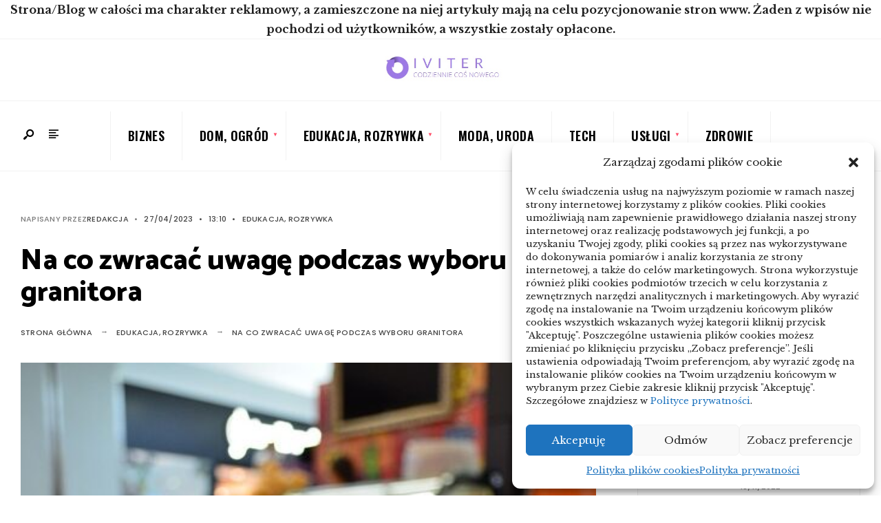

--- FILE ---
content_type: text/html; charset=UTF-8
request_url: https://iviter-serwis.pl/na-co-zwracac-uwage-podczas-wyboru-granitora/
body_size: 19998
content:
<!DOCTYPE html>
<html dir="ltr" lang="pl-PL" prefix="og: https://ogp.me/ns#">
<head><meta charset="UTF-8">
<!-- Set the viewport width to device width for mobile -->
<meta name="viewport" content="width=device-width, initial-scale=1, maximum-scale=1" />
<title>Na co zwracać uwagę podczas wyboru granitora - Iviter</title>
    <style>
        #wpadminbar #wp-admin-bar-p404_free_top_button .ab-icon:before {
            content: "\f103";
            color:red;
            top: 2px;
        }
    </style>
    
		<!-- All in One SEO 4.6.6 - aioseo.com -->
		<meta name="description" content="Jednym z najpopularniejszych obecnie napojów, które kupić można podczas upałów, jest granita. Jej początki sięgają sycylijskich miasteczek, ponieważ właśnie tam ją wymyślono. Obecnie bez żadnego problemu się ją kupi w każdym miejscu gdzie są turyści, zwłaszcza w najróżniejszych kurortach i ośrodkach wypoczynkowych. Poza klasycznymi smakami opartymi na owocowych sokach sprzedawcy często eksperymentują z rozmaitymi dodatkami," />
		<meta name="robots" content="max-image-preview:large" />
		<link rel="canonical" href="https://iviter-serwis.pl/na-co-zwracac-uwage-podczas-wyboru-granitora/" />
		<meta name="generator" content="All in One SEO (AIOSEO) 4.6.6" />
		<meta property="og:locale" content="pl_PL" />
		<meta property="og:site_name" content="Iviter - Docieramy z nowymi wiadomościami" />
		<meta property="og:type" content="article" />
		<meta property="og:title" content="Na co zwracać uwagę podczas wyboru granitora - Iviter" />
		<meta property="og:description" content="Jednym z najpopularniejszych obecnie napojów, które kupić można podczas upałów, jest granita. Jej początki sięgają sycylijskich miasteczek, ponieważ właśnie tam ją wymyślono. Obecnie bez żadnego problemu się ją kupi w każdym miejscu gdzie są turyści, zwłaszcza w najróżniejszych kurortach i ośrodkach wypoczynkowych. Poza klasycznymi smakami opartymi na owocowych sokach sprzedawcy często eksperymentują z rozmaitymi dodatkami," />
		<meta property="og:url" content="https://iviter-serwis.pl/na-co-zwracac-uwage-podczas-wyboru-granitora/" />
		<meta property="og:image" content="https://iviter-serwis.pl/wp-content/uploads/2022/08/cropped-cropped-logo.jpg" />
		<meta property="og:image:secure_url" content="https://iviter-serwis.pl/wp-content/uploads/2022/08/cropped-cropped-logo.jpg" />
		<meta property="article:published_time" content="2023-04-27T11:10:11+00:00" />
		<meta property="article:modified_time" content="2023-04-27T11:10:11+00:00" />
		<meta name="twitter:card" content="summary_large_image" />
		<meta name="twitter:title" content="Na co zwracać uwagę podczas wyboru granitora - Iviter" />
		<meta name="twitter:description" content="Jednym z najpopularniejszych obecnie napojów, które kupić można podczas upałów, jest granita. Jej początki sięgają sycylijskich miasteczek, ponieważ właśnie tam ją wymyślono. Obecnie bez żadnego problemu się ją kupi w każdym miejscu gdzie są turyści, zwłaszcza w najróżniejszych kurortach i ośrodkach wypoczynkowych. Poza klasycznymi smakami opartymi na owocowych sokach sprzedawcy często eksperymentują z rozmaitymi dodatkami," />
		<meta name="twitter:image" content="https://iviter-serwis.pl/wp-content/uploads/2022/08/cropped-cropped-logo.jpg" />
		<script type="application/ld+json" class="aioseo-schema">
			{"@context":"https:\/\/schema.org","@graph":[{"@type":"BlogPosting","@id":"https:\/\/iviter-serwis.pl\/na-co-zwracac-uwage-podczas-wyboru-granitora\/#blogposting","name":"Na co zwraca\u0107 uwag\u0119 podczas wyboru granitora - Iviter","headline":"Na co zwraca\u0107 uwag\u0119 podczas wyboru granitora","author":{"@id":"https:\/\/iviter-serwis.pl\/author\/admin\/#author"},"publisher":{"@id":"https:\/\/iviter-serwis.pl\/#person"},"image":{"@type":"ImageObject","url":"https:\/\/iviter-serwis.pl\/wp-content\/uploads\/2023\/04\/na-img-41.jpg","width":477,"height":720},"datePublished":"2023-04-27T13:10:11+02:00","dateModified":"2023-04-27T13:10:11+02:00","inLanguage":"pl-PL","mainEntityOfPage":{"@id":"https:\/\/iviter-serwis.pl\/na-co-zwracac-uwage-podczas-wyboru-granitora\/#webpage"},"isPartOf":{"@id":"https:\/\/iviter-serwis.pl\/na-co-zwracac-uwage-podczas-wyboru-granitora\/#webpage"},"articleSection":"Edukacja, Rozrywka"},{"@type":"BreadcrumbList","@id":"https:\/\/iviter-serwis.pl\/na-co-zwracac-uwage-podczas-wyboru-granitora\/#breadcrumblist","itemListElement":[{"@type":"ListItem","@id":"https:\/\/iviter-serwis.pl\/#listItem","position":1,"name":"Dom","item":"https:\/\/iviter-serwis.pl\/","nextItem":"https:\/\/iviter-serwis.pl\/na-co-zwracac-uwage-podczas-wyboru-granitora\/#listItem"},{"@type":"ListItem","@id":"https:\/\/iviter-serwis.pl\/na-co-zwracac-uwage-podczas-wyboru-granitora\/#listItem","position":2,"name":"Na co zwraca\u0107 uwag\u0119 podczas wyboru granitora","previousItem":"https:\/\/iviter-serwis.pl\/#listItem"}]},{"@type":"Person","@id":"https:\/\/iviter-serwis.pl\/#person","name":"Redakcja","image":{"@type":"ImageObject","@id":"https:\/\/iviter-serwis.pl\/na-co-zwracac-uwage-podczas-wyboru-granitora\/#personImage","url":"https:\/\/secure.gravatar.com\/avatar\/88704fb9e72017ec6731357b1d660f6c?s=96&d=mm&r=g","width":96,"height":96,"caption":"Redakcja"}},{"@type":"Person","@id":"https:\/\/iviter-serwis.pl\/author\/admin\/#author","url":"https:\/\/iviter-serwis.pl\/author\/admin\/","name":"Redakcja","image":{"@type":"ImageObject","@id":"https:\/\/iviter-serwis.pl\/na-co-zwracac-uwage-podczas-wyboru-granitora\/#authorImage","url":"https:\/\/secure.gravatar.com\/avatar\/88704fb9e72017ec6731357b1d660f6c?s=96&d=mm&r=g","width":96,"height":96,"caption":"Redakcja"}},{"@type":"WebPage","@id":"https:\/\/iviter-serwis.pl\/na-co-zwracac-uwage-podczas-wyboru-granitora\/#webpage","url":"https:\/\/iviter-serwis.pl\/na-co-zwracac-uwage-podczas-wyboru-granitora\/","name":"Na co zwraca\u0107 uwag\u0119 podczas wyboru granitora - Iviter","description":"Jednym z najpopularniejszych obecnie napoj\u00f3w, kt\u00f3re kupi\u0107 mo\u017cna podczas upa\u0142\u00f3w, jest granita. Jej pocz\u0105tki si\u0119gaj\u0105 sycylijskich miasteczek, poniewa\u017c w\u0142a\u015bnie tam j\u0105 wymy\u015blono. Obecnie bez \u017cadnego problemu si\u0119 j\u0105 kupi w ka\u017cdym miejscu gdzie s\u0105 tury\u015bci, zw\u0142aszcza w najr\u00f3\u017cniejszych kurortach i o\u015brodkach wypoczynkowych. Poza klasycznymi smakami opartymi na owocowych sokach sprzedawcy cz\u0119sto eksperymentuj\u0105 z rozmaitymi dodatkami,","inLanguage":"pl-PL","isPartOf":{"@id":"https:\/\/iviter-serwis.pl\/#website"},"breadcrumb":{"@id":"https:\/\/iviter-serwis.pl\/na-co-zwracac-uwage-podczas-wyboru-granitora\/#breadcrumblist"},"author":{"@id":"https:\/\/iviter-serwis.pl\/author\/admin\/#author"},"creator":{"@id":"https:\/\/iviter-serwis.pl\/author\/admin\/#author"},"image":{"@type":"ImageObject","url":"https:\/\/iviter-serwis.pl\/wp-content\/uploads\/2023\/04\/na-img-41.jpg","@id":"https:\/\/iviter-serwis.pl\/na-co-zwracac-uwage-podczas-wyboru-granitora\/#mainImage","width":477,"height":720},"primaryImageOfPage":{"@id":"https:\/\/iviter-serwis.pl\/na-co-zwracac-uwage-podczas-wyboru-granitora\/#mainImage"},"datePublished":"2023-04-27T13:10:11+02:00","dateModified":"2023-04-27T13:10:11+02:00"},{"@type":"WebSite","@id":"https:\/\/iviter-serwis.pl\/#website","url":"https:\/\/iviter-serwis.pl\/","name":"Iviter","description":"Docieramy z nowymi wiadomo\u015bciami","inLanguage":"pl-PL","publisher":{"@id":"https:\/\/iviter-serwis.pl\/#person"}}]}
		</script>
		<!-- All in One SEO -->

<link rel='dns-prefetch' href='//fonts.googleapis.com' />
<link rel='preconnect' href='https://fonts.gstatic.com' crossorigin />
<link rel="alternate" type="application/rss+xml" title="Iviter &raquo; Kanał z wpisami" href="https://iviter-serwis.pl/feed/" />
<link rel="alternate" type="application/rss+xml" title="Iviter &raquo; Kanał z komentarzami" href="https://iviter-serwis.pl/comments/feed/" />
<link rel="alternate" type="application/rss+xml" title="Iviter &raquo; Na co zwracać uwagę podczas wyboru granitora Kanał z komentarzami" href="https://iviter-serwis.pl/na-co-zwracac-uwage-podczas-wyboru-granitora/feed/" />
<script type="text/javascript">
/* <![CDATA[ */
window._wpemojiSettings = {"baseUrl":"https:\/\/s.w.org\/images\/core\/emoji\/15.0.3\/72x72\/","ext":".png","svgUrl":"https:\/\/s.w.org\/images\/core\/emoji\/15.0.3\/svg\/","svgExt":".svg","source":{"concatemoji":"https:\/\/iviter-serwis.pl\/wp-includes\/js\/wp-emoji-release.min.js?ver=6.5.5"}};
/*! This file is auto-generated */
!function(i,n){var o,s,e;function c(e){try{var t={supportTests:e,timestamp:(new Date).valueOf()};sessionStorage.setItem(o,JSON.stringify(t))}catch(e){}}function p(e,t,n){e.clearRect(0,0,e.canvas.width,e.canvas.height),e.fillText(t,0,0);var t=new Uint32Array(e.getImageData(0,0,e.canvas.width,e.canvas.height).data),r=(e.clearRect(0,0,e.canvas.width,e.canvas.height),e.fillText(n,0,0),new Uint32Array(e.getImageData(0,0,e.canvas.width,e.canvas.height).data));return t.every(function(e,t){return e===r[t]})}function u(e,t,n){switch(t){case"flag":return n(e,"\ud83c\udff3\ufe0f\u200d\u26a7\ufe0f","\ud83c\udff3\ufe0f\u200b\u26a7\ufe0f")?!1:!n(e,"\ud83c\uddfa\ud83c\uddf3","\ud83c\uddfa\u200b\ud83c\uddf3")&&!n(e,"\ud83c\udff4\udb40\udc67\udb40\udc62\udb40\udc65\udb40\udc6e\udb40\udc67\udb40\udc7f","\ud83c\udff4\u200b\udb40\udc67\u200b\udb40\udc62\u200b\udb40\udc65\u200b\udb40\udc6e\u200b\udb40\udc67\u200b\udb40\udc7f");case"emoji":return!n(e,"\ud83d\udc26\u200d\u2b1b","\ud83d\udc26\u200b\u2b1b")}return!1}function f(e,t,n){var r="undefined"!=typeof WorkerGlobalScope&&self instanceof WorkerGlobalScope?new OffscreenCanvas(300,150):i.createElement("canvas"),a=r.getContext("2d",{willReadFrequently:!0}),o=(a.textBaseline="top",a.font="600 32px Arial",{});return e.forEach(function(e){o[e]=t(a,e,n)}),o}function t(e){var t=i.createElement("script");t.src=e,t.defer=!0,i.head.appendChild(t)}"undefined"!=typeof Promise&&(o="wpEmojiSettingsSupports",s=["flag","emoji"],n.supports={everything:!0,everythingExceptFlag:!0},e=new Promise(function(e){i.addEventListener("DOMContentLoaded",e,{once:!0})}),new Promise(function(t){var n=function(){try{var e=JSON.parse(sessionStorage.getItem(o));if("object"==typeof e&&"number"==typeof e.timestamp&&(new Date).valueOf()<e.timestamp+604800&&"object"==typeof e.supportTests)return e.supportTests}catch(e){}return null}();if(!n){if("undefined"!=typeof Worker&&"undefined"!=typeof OffscreenCanvas&&"undefined"!=typeof URL&&URL.createObjectURL&&"undefined"!=typeof Blob)try{var e="postMessage("+f.toString()+"("+[JSON.stringify(s),u.toString(),p.toString()].join(",")+"));",r=new Blob([e],{type:"text/javascript"}),a=new Worker(URL.createObjectURL(r),{name:"wpTestEmojiSupports"});return void(a.onmessage=function(e){c(n=e.data),a.terminate(),t(n)})}catch(e){}c(n=f(s,u,p))}t(n)}).then(function(e){for(var t in e)n.supports[t]=e[t],n.supports.everything=n.supports.everything&&n.supports[t],"flag"!==t&&(n.supports.everythingExceptFlag=n.supports.everythingExceptFlag&&n.supports[t]);n.supports.everythingExceptFlag=n.supports.everythingExceptFlag&&!n.supports.flag,n.DOMReady=!1,n.readyCallback=function(){n.DOMReady=!0}}).then(function(){return e}).then(function(){var e;n.supports.everything||(n.readyCallback(),(e=n.source||{}).concatemoji?t(e.concatemoji):e.wpemoji&&e.twemoji&&(t(e.twemoji),t(e.wpemoji)))}))}((window,document),window._wpemojiSettings);
/* ]]> */
</script>
<style id='wp-emoji-styles-inline-css' type='text/css'>

	img.wp-smiley, img.emoji {
		display: inline !important;
		border: none !important;
		box-shadow: none !important;
		height: 1em !important;
		width: 1em !important;
		margin: 0 0.07em !important;
		vertical-align: -0.1em !important;
		background: none !important;
		padding: 0 !important;
	}
</style>
<link rel='stylesheet' id='wp-block-library-css' href='https://iviter-serwis.pl/wp-includes/css/dist/block-library/style.min.css?ver=6.5.5' type='text/css' media='all' />
<style id='wp-block-library-theme-inline-css' type='text/css'>
.wp-block-audio figcaption{color:#555;font-size:13px;text-align:center}.is-dark-theme .wp-block-audio figcaption{color:#ffffffa6}.wp-block-audio{margin:0 0 1em}.wp-block-code{border:1px solid #ccc;border-radius:4px;font-family:Menlo,Consolas,monaco,monospace;padding:.8em 1em}.wp-block-embed figcaption{color:#555;font-size:13px;text-align:center}.is-dark-theme .wp-block-embed figcaption{color:#ffffffa6}.wp-block-embed{margin:0 0 1em}.blocks-gallery-caption{color:#555;font-size:13px;text-align:center}.is-dark-theme .blocks-gallery-caption{color:#ffffffa6}.wp-block-image figcaption{color:#555;font-size:13px;text-align:center}.is-dark-theme .wp-block-image figcaption{color:#ffffffa6}.wp-block-image{margin:0 0 1em}.wp-block-pullquote{border-bottom:4px solid;border-top:4px solid;color:currentColor;margin-bottom:1.75em}.wp-block-pullquote cite,.wp-block-pullquote footer,.wp-block-pullquote__citation{color:currentColor;font-size:.8125em;font-style:normal;text-transform:uppercase}.wp-block-quote{border-left:.25em solid;margin:0 0 1.75em;padding-left:1em}.wp-block-quote cite,.wp-block-quote footer{color:currentColor;font-size:.8125em;font-style:normal;position:relative}.wp-block-quote.has-text-align-right{border-left:none;border-right:.25em solid;padding-left:0;padding-right:1em}.wp-block-quote.has-text-align-center{border:none;padding-left:0}.wp-block-quote.is-large,.wp-block-quote.is-style-large,.wp-block-quote.is-style-plain{border:none}.wp-block-search .wp-block-search__label{font-weight:700}.wp-block-search__button{border:1px solid #ccc;padding:.375em .625em}:where(.wp-block-group.has-background){padding:1.25em 2.375em}.wp-block-separator.has-css-opacity{opacity:.4}.wp-block-separator{border:none;border-bottom:2px solid;margin-left:auto;margin-right:auto}.wp-block-separator.has-alpha-channel-opacity{opacity:1}.wp-block-separator:not(.is-style-wide):not(.is-style-dots){width:100px}.wp-block-separator.has-background:not(.is-style-dots){border-bottom:none;height:1px}.wp-block-separator.has-background:not(.is-style-wide):not(.is-style-dots){height:2px}.wp-block-table{margin:0 0 1em}.wp-block-table td,.wp-block-table th{word-break:normal}.wp-block-table figcaption{color:#555;font-size:13px;text-align:center}.is-dark-theme .wp-block-table figcaption{color:#ffffffa6}.wp-block-video figcaption{color:#555;font-size:13px;text-align:center}.is-dark-theme .wp-block-video figcaption{color:#ffffffa6}.wp-block-video{margin:0 0 1em}.wp-block-template-part.has-background{margin-bottom:0;margin-top:0;padding:1.25em 2.375em}
</style>
<style id='classic-theme-styles-inline-css' type='text/css'>
/*! This file is auto-generated */
.wp-block-button__link{color:#fff;background-color:#32373c;border-radius:9999px;box-shadow:none;text-decoration:none;padding:calc(.667em + 2px) calc(1.333em + 2px);font-size:1.125em}.wp-block-file__button{background:#32373c;color:#fff;text-decoration:none}
</style>
<style id='global-styles-inline-css' type='text/css'>
body{--wp--preset--color--black: #000000;--wp--preset--color--cyan-bluish-gray: #abb8c3;--wp--preset--color--white: #ffffff;--wp--preset--color--pale-pink: #f78da7;--wp--preset--color--vivid-red: #cf2e2e;--wp--preset--color--luminous-vivid-orange: #ff6900;--wp--preset--color--luminous-vivid-amber: #fcb900;--wp--preset--color--light-green-cyan: #7bdcb5;--wp--preset--color--vivid-green-cyan: #00d084;--wp--preset--color--pale-cyan-blue: #8ed1fc;--wp--preset--color--vivid-cyan-blue: #0693e3;--wp--preset--color--vivid-purple: #9b51e0;--wp--preset--gradient--vivid-cyan-blue-to-vivid-purple: linear-gradient(135deg,rgba(6,147,227,1) 0%,rgb(155,81,224) 100%);--wp--preset--gradient--light-green-cyan-to-vivid-green-cyan: linear-gradient(135deg,rgb(122,220,180) 0%,rgb(0,208,130) 100%);--wp--preset--gradient--luminous-vivid-amber-to-luminous-vivid-orange: linear-gradient(135deg,rgba(252,185,0,1) 0%,rgba(255,105,0,1) 100%);--wp--preset--gradient--luminous-vivid-orange-to-vivid-red: linear-gradient(135deg,rgba(255,105,0,1) 0%,rgb(207,46,46) 100%);--wp--preset--gradient--very-light-gray-to-cyan-bluish-gray: linear-gradient(135deg,rgb(238,238,238) 0%,rgb(169,184,195) 100%);--wp--preset--gradient--cool-to-warm-spectrum: linear-gradient(135deg,rgb(74,234,220) 0%,rgb(151,120,209) 20%,rgb(207,42,186) 40%,rgb(238,44,130) 60%,rgb(251,105,98) 80%,rgb(254,248,76) 100%);--wp--preset--gradient--blush-light-purple: linear-gradient(135deg,rgb(255,206,236) 0%,rgb(152,150,240) 100%);--wp--preset--gradient--blush-bordeaux: linear-gradient(135deg,rgb(254,205,165) 0%,rgb(254,45,45) 50%,rgb(107,0,62) 100%);--wp--preset--gradient--luminous-dusk: linear-gradient(135deg,rgb(255,203,112) 0%,rgb(199,81,192) 50%,rgb(65,88,208) 100%);--wp--preset--gradient--pale-ocean: linear-gradient(135deg,rgb(255,245,203) 0%,rgb(182,227,212) 50%,rgb(51,167,181) 100%);--wp--preset--gradient--electric-grass: linear-gradient(135deg,rgb(202,248,128) 0%,rgb(113,206,126) 100%);--wp--preset--gradient--midnight: linear-gradient(135deg,rgb(2,3,129) 0%,rgb(40,116,252) 100%);--wp--preset--font-size--small: 13px;--wp--preset--font-size--medium: 20px;--wp--preset--font-size--large: 36px;--wp--preset--font-size--x-large: 42px;--wp--preset--spacing--20: 0.44rem;--wp--preset--spacing--30: 0.67rem;--wp--preset--spacing--40: 1rem;--wp--preset--spacing--50: 1.5rem;--wp--preset--spacing--60: 2.25rem;--wp--preset--spacing--70: 3.38rem;--wp--preset--spacing--80: 5.06rem;--wp--preset--shadow--natural: 6px 6px 9px rgba(0, 0, 0, 0.2);--wp--preset--shadow--deep: 12px 12px 50px rgba(0, 0, 0, 0.4);--wp--preset--shadow--sharp: 6px 6px 0px rgba(0, 0, 0, 0.2);--wp--preset--shadow--outlined: 6px 6px 0px -3px rgba(255, 255, 255, 1), 6px 6px rgba(0, 0, 0, 1);--wp--preset--shadow--crisp: 6px 6px 0px rgba(0, 0, 0, 1);}:where(.is-layout-flex){gap: 0.5em;}:where(.is-layout-grid){gap: 0.5em;}body .is-layout-flex{display: flex;}body .is-layout-flex{flex-wrap: wrap;align-items: center;}body .is-layout-flex > *{margin: 0;}body .is-layout-grid{display: grid;}body .is-layout-grid > *{margin: 0;}:where(.wp-block-columns.is-layout-flex){gap: 2em;}:where(.wp-block-columns.is-layout-grid){gap: 2em;}:where(.wp-block-post-template.is-layout-flex){gap: 1.25em;}:where(.wp-block-post-template.is-layout-grid){gap: 1.25em;}.has-black-color{color: var(--wp--preset--color--black) !important;}.has-cyan-bluish-gray-color{color: var(--wp--preset--color--cyan-bluish-gray) !important;}.has-white-color{color: var(--wp--preset--color--white) !important;}.has-pale-pink-color{color: var(--wp--preset--color--pale-pink) !important;}.has-vivid-red-color{color: var(--wp--preset--color--vivid-red) !important;}.has-luminous-vivid-orange-color{color: var(--wp--preset--color--luminous-vivid-orange) !important;}.has-luminous-vivid-amber-color{color: var(--wp--preset--color--luminous-vivid-amber) !important;}.has-light-green-cyan-color{color: var(--wp--preset--color--light-green-cyan) !important;}.has-vivid-green-cyan-color{color: var(--wp--preset--color--vivid-green-cyan) !important;}.has-pale-cyan-blue-color{color: var(--wp--preset--color--pale-cyan-blue) !important;}.has-vivid-cyan-blue-color{color: var(--wp--preset--color--vivid-cyan-blue) !important;}.has-vivid-purple-color{color: var(--wp--preset--color--vivid-purple) !important;}.has-black-background-color{background-color: var(--wp--preset--color--black) !important;}.has-cyan-bluish-gray-background-color{background-color: var(--wp--preset--color--cyan-bluish-gray) !important;}.has-white-background-color{background-color: var(--wp--preset--color--white) !important;}.has-pale-pink-background-color{background-color: var(--wp--preset--color--pale-pink) !important;}.has-vivid-red-background-color{background-color: var(--wp--preset--color--vivid-red) !important;}.has-luminous-vivid-orange-background-color{background-color: var(--wp--preset--color--luminous-vivid-orange) !important;}.has-luminous-vivid-amber-background-color{background-color: var(--wp--preset--color--luminous-vivid-amber) !important;}.has-light-green-cyan-background-color{background-color: var(--wp--preset--color--light-green-cyan) !important;}.has-vivid-green-cyan-background-color{background-color: var(--wp--preset--color--vivid-green-cyan) !important;}.has-pale-cyan-blue-background-color{background-color: var(--wp--preset--color--pale-cyan-blue) !important;}.has-vivid-cyan-blue-background-color{background-color: var(--wp--preset--color--vivid-cyan-blue) !important;}.has-vivid-purple-background-color{background-color: var(--wp--preset--color--vivid-purple) !important;}.has-black-border-color{border-color: var(--wp--preset--color--black) !important;}.has-cyan-bluish-gray-border-color{border-color: var(--wp--preset--color--cyan-bluish-gray) !important;}.has-white-border-color{border-color: var(--wp--preset--color--white) !important;}.has-pale-pink-border-color{border-color: var(--wp--preset--color--pale-pink) !important;}.has-vivid-red-border-color{border-color: var(--wp--preset--color--vivid-red) !important;}.has-luminous-vivid-orange-border-color{border-color: var(--wp--preset--color--luminous-vivid-orange) !important;}.has-luminous-vivid-amber-border-color{border-color: var(--wp--preset--color--luminous-vivid-amber) !important;}.has-light-green-cyan-border-color{border-color: var(--wp--preset--color--light-green-cyan) !important;}.has-vivid-green-cyan-border-color{border-color: var(--wp--preset--color--vivid-green-cyan) !important;}.has-pale-cyan-blue-border-color{border-color: var(--wp--preset--color--pale-cyan-blue) !important;}.has-vivid-cyan-blue-border-color{border-color: var(--wp--preset--color--vivid-cyan-blue) !important;}.has-vivid-purple-border-color{border-color: var(--wp--preset--color--vivid-purple) !important;}.has-vivid-cyan-blue-to-vivid-purple-gradient-background{background: var(--wp--preset--gradient--vivid-cyan-blue-to-vivid-purple) !important;}.has-light-green-cyan-to-vivid-green-cyan-gradient-background{background: var(--wp--preset--gradient--light-green-cyan-to-vivid-green-cyan) !important;}.has-luminous-vivid-amber-to-luminous-vivid-orange-gradient-background{background: var(--wp--preset--gradient--luminous-vivid-amber-to-luminous-vivid-orange) !important;}.has-luminous-vivid-orange-to-vivid-red-gradient-background{background: var(--wp--preset--gradient--luminous-vivid-orange-to-vivid-red) !important;}.has-very-light-gray-to-cyan-bluish-gray-gradient-background{background: var(--wp--preset--gradient--very-light-gray-to-cyan-bluish-gray) !important;}.has-cool-to-warm-spectrum-gradient-background{background: var(--wp--preset--gradient--cool-to-warm-spectrum) !important;}.has-blush-light-purple-gradient-background{background: var(--wp--preset--gradient--blush-light-purple) !important;}.has-blush-bordeaux-gradient-background{background: var(--wp--preset--gradient--blush-bordeaux) !important;}.has-luminous-dusk-gradient-background{background: var(--wp--preset--gradient--luminous-dusk) !important;}.has-pale-ocean-gradient-background{background: var(--wp--preset--gradient--pale-ocean) !important;}.has-electric-grass-gradient-background{background: var(--wp--preset--gradient--electric-grass) !important;}.has-midnight-gradient-background{background: var(--wp--preset--gradient--midnight) !important;}.has-small-font-size{font-size: var(--wp--preset--font-size--small) !important;}.has-medium-font-size{font-size: var(--wp--preset--font-size--medium) !important;}.has-large-font-size{font-size: var(--wp--preset--font-size--large) !important;}.has-x-large-font-size{font-size: var(--wp--preset--font-size--x-large) !important;}
.wp-block-button.is-style-outline .wp-block-button__link{background: transparent none;border-color: currentColor;border-width: 2px;border-style: solid;color: currentColor;padding-top: 0.667em;padding-right: 1.33em;padding-bottom: 0.667em;padding-left: 1.33em;}
.wp-block-site-logo.is-style-rounded{border-radius: 9999px;}
.wp-block-navigation a:where(:not(.wp-element-button)){color: inherit;}
:where(.wp-block-post-template.is-layout-flex){gap: 1.25em;}:where(.wp-block-post-template.is-layout-grid){gap: 1.25em;}
:where(.wp-block-columns.is-layout-flex){gap: 2em;}:where(.wp-block-columns.is-layout-grid){gap: 2em;}
.wp-block-pullquote{font-size: 1.5em;line-height: 1.6;}
</style>
<link rel='stylesheet' id='cmplz-general-css' href='https://iviter-serwis.pl/wp-content/plugins/complianz-gdpr/assets/css/cookieblocker.min.css?ver=1721034135' type='text/css' media='all' />
<link rel='stylesheet' id='gutenverse-style-css' href='https://iviter-serwis.pl/wp-content/themes/gutenverse/style.css?ver=6.5.5' type='text/css' media='all' />
<link rel='stylesheet' id='gutenverse-addons-css' href='https://iviter-serwis.pl/wp-content/themes/gutenverse/styles/gutenverse-addons.css?ver=6.5.5' type='text/css' media='all' />
<link rel='stylesheet' id='edulogy-custom-fonts-css' href='https://iviter-serwis.pl/wp-content/themes/gutenverse/styles/fonts.css?ver=6.5.5' type='text/css' media='all' />
<link rel='stylesheet' id='fontawesome-css' href='https://iviter-serwis.pl/wp-content/themes/gutenverse/styles/fontawesome.css?ver=6.5.5' type='text/css' media='all' />
<link rel='stylesheet' id='gutenverse-mobile-css' href='https://iviter-serwis.pl/wp-content/themes/gutenverse/style-mobile.css?ver=6.5.5' type='text/css' media='all' />
<link rel="preload" as="style" href="https://fonts.googleapis.com/css?family=Libre%20Baskerville:400,700,400italic%7COswald:600%7CPoppins:500,600%7CMartel:900%7CCatamaran:800,700&#038;display=swap&#038;ver=1693034292" /><link rel="stylesheet" href="https://fonts.googleapis.com/css?family=Libre%20Baskerville:400,700,400italic%7COswald:600%7CPoppins:500,600%7CMartel:900%7CCatamaran:800,700&#038;display=swap&#038;ver=1693034292" media="print" onload="this.media='all'"><noscript><link rel="stylesheet" href="https://fonts.googleapis.com/css?family=Libre%20Baskerville:400,700,400italic%7COswald:600%7CPoppins:500,600%7CMartel:900%7CCatamaran:800,700&#038;display=swap&#038;ver=1693034292" /></noscript><script type="text/javascript" src="https://iviter-serwis.pl/wp-includes/js/jquery/jquery.min.js?ver=3.7.1" id="jquery-core-js"></script>
<script type="text/javascript" src="https://iviter-serwis.pl/wp-includes/js/jquery/jquery-migrate.min.js?ver=3.4.1" id="jquery-migrate-js"></script>
<link rel="https://api.w.org/" href="https://iviter-serwis.pl/wp-json/" /><link rel="alternate" type="application/json" href="https://iviter-serwis.pl/wp-json/wp/v2/posts/6526" /><link rel="EditURI" type="application/rsd+xml" title="RSD" href="https://iviter-serwis.pl/xmlrpc.php?rsd" />
<meta name="generator" content="WordPress 6.5.5" />
<link rel='shortlink' href='https://iviter-serwis.pl/?p=6526' />
<link rel="alternate" type="application/json+oembed" href="https://iviter-serwis.pl/wp-json/oembed/1.0/embed?url=https%3A%2F%2Fiviter-serwis.pl%2Fna-co-zwracac-uwage-podczas-wyboru-granitora%2F" />
<link rel="alternate" type="text/xml+oembed" href="https://iviter-serwis.pl/wp-json/oembed/1.0/embed?url=https%3A%2F%2Fiviter-serwis.pl%2Fna-co-zwracac-uwage-podczas-wyboru-granitora%2F&#038;format=xml" />
<meta name="generator" content="Redux 4.4.17" />			<style>.cmplz-hidden {
					display: none !important;
				}</style><link rel="pingback" href="https://iviter-serwis.pl/xmlrpc.php"><meta name="generator" content="Elementor 3.23.1; features: e_optimized_css_loading, additional_custom_breakpoints, e_lazyload; settings: css_print_method-external, google_font-enabled, font_display-auto">
<style type="text/css">.recentcomments a{display:inline !important;padding:0 !important;margin:0 !important;}</style>			<style>
				.e-con.e-parent:nth-of-type(n+4):not(.e-lazyloaded):not(.e-no-lazyload),
				.e-con.e-parent:nth-of-type(n+4):not(.e-lazyloaded):not(.e-no-lazyload) * {
					background-image: none !important;
				}
				@media screen and (max-height: 1024px) {
					.e-con.e-parent:nth-of-type(n+3):not(.e-lazyloaded):not(.e-no-lazyload),
					.e-con.e-parent:nth-of-type(n+3):not(.e-lazyloaded):not(.e-no-lazyload) * {
						background-image: none !important;
					}
				}
				@media screen and (max-height: 640px) {
					.e-con.e-parent:nth-of-type(n+2):not(.e-lazyloaded):not(.e-no-lazyload),
					.e-con.e-parent:nth-of-type(n+2):not(.e-lazyloaded):not(.e-no-lazyload) * {
						background-image: none !important;
					}
				}
			</style>
			<link rel="icon" href="https://iviter-serwis.pl/wp-content/uploads/2022/08/cropped-cropped-logo.jpg" sizes="32x32" />
<link rel="icon" href="https://iviter-serwis.pl/wp-content/uploads/2022/08/cropped-cropped-logo.jpg" sizes="192x192" />
<link rel="apple-touch-icon" href="https://iviter-serwis.pl/wp-content/uploads/2022/08/cropped-cropped-logo.jpg" />
<meta name="msapplication-TileImage" content="https://iviter-serwis.pl/wp-content/uploads/2022/08/cropped-cropped-logo.jpg" />
<style id="themnific_redux-dynamic-css" title="dynamic-css" class="redux-options-output">body,input,button,textarea{font-family:"Libre Baskerville";font-weight:400;font-style:normal;color:#1e1e1e;font-size:16px;}.wrapper_inn,.postbar,.item_small.has-post-thumbnail .item_inn{background-color:#fff;}.ghost,.sidebar_item,#respond textarea,#respond input{background-color:#fcfcfc;}a:not(.wp-block-button__link){color:#000000;}a:not(.wp-block-button__link):hover{color:#f15c22;}a:not(.wp-block-button__link):active{color:#000;}.entry p a,.site-title a,.entry ol a,.entry ul a,.postauthor h3 a{color:#f15c22;}.entry p a,.entry ol a,.entry ul a{border-color:#f15c22;}.entry p a:hover,.site-title a:hover,.entry ol li>a:hover,.entry ul li>a:hover{background-color:#fcb040;}.p-border,.content_inn,.sidebar_item,.sidebar_item  h5,.sidebar_item li,.sidebar_item ul.menu li,.block_title:after,.meta,.tagcloud a,.page-numbers,input,textarea,select,.page-link span,.post-pagination>p a{border-color:#ededed;}#sidebar{color:#545454;}.widgetable a{color:#000000;}#header{background-color:#ffffff;}#header h1 a{color:#000000;}#titles a:hover,.head_extend a:hover{color:#f15c22;}.header_row,.nav>li{border-color:#f2f2f2;}.will_stick{background-color:#ffffff;}.nav>li>a,.top_nav .searchform input.s{font-family:Oswald;font-weight:600;font-style:normal;color:#000000;font-size:18px;}.nav>li.current-menu-item>a,.nav>li>a:hover,.menu-item-has-children>a:after{color:#ff4f69;}#header ul.social-menu li a,.head_extend a{color:#000000;}.nav li ul{background-color:#fcb040;}.nav>li>ul:after{border-bottom-color:#fcb040;}.nav ul li>a,.topnav,.topnav a{font-family:Poppins;font-weight:500;font-style:normal;color:#ffffff;font-size:12px;}.nav li ul li>a:hover{color:#494949;}.show-menu,#main-nav>li.special>a{background-color:#e8ecf2;}.nav a i{color:#e8ecf2;}#header .show-menu,#main-nav>li.special>a{color:#465863;}#titles{width:180px;}#titles,.header_fix{margin-top:15px;margin-bottom:20px;}#main-nav,.head_extend,#header ul.social-menu{margin-top:15px;margin-bottom:15px;}.topnav{background-color:#222;}#topnav,#topnav a{color:#ccc;}#topnav i,#topnav a:hover{color:#ff4f69;}#footer,#footer .searchform input.s{background-color:#fcbc5d;}.mailchimp_section,.footer_icons{background-color:#fcc676;}#footer,#footer a,#footer h2,#footer h3,#footer h4,#footer h5,#footer .meta,#footer .meta a,#footer ul.social-menu a span,#footer .searchform input.s,.bottom-menu li a{color:#000000;}#footer a:hover{color:#ffffff;}#footer,#footer h5.widget,#footer .sidebar_item li,#copyright,#footer .tagcloud a,#footer .tp_recent_tweets ul li,#footer .p-border,#footer .searchform input.s,#footer input,.footer-icons ul.social-menu a,.footer_text{border-color:#fcc676;}#header h1{font-family:Martel;font-weight:900;font-style:normal;color:#002044;font-size:24px;}h1.entry-title,h2 .maintitle,.item_mag3_big h2.posttitle,.blogger .item_big h2,.block_title h2, .tmnf_titles_are_large .tmnf_title.posttitle{font-family:Catamaran;font-weight:800;font-style:normal;color:#000000;font-size:50px;}h2.posttitle:not(.maintitle),.format-quote p.teaser, .tmnf_titles_are_medium .tmnf_title.posttitle{font-family:Catamaran;font-weight:800;font-style:normal;color:#002044;font-size:26px;}.show-menu,.tab-post h4,.tptn_title,.nav-previous a,.post-pagination,.tmnf_events_widget a,.post_nav_text,.item_mag3 h2, .tmnf_titles_are_small .tmnf_title.posttitle{font-family:Catamaran;font-weight:700;font-style:normal;color:#002044;font-size:20px;}.tptn_posts_widget li::before,cite,.menuClose span,.icon_extend,ul.social-menu a span,a.mainbutton,.owl-nav>div,.submit,.mc4wp-form input,.woocommerce #respond input#submit, .woocommerce a.button,.woocommerce button.button, .woocommerce input.button,.bottom-menu li a{font-family:Poppins;font-weight:600;font-style:normal;color:#002044;font-size:16px;}h1{font-family:Catamaran;font-weight:800;font-style:normal;color:#002044;font-size:40px;}h2{font-family:Catamaran;font-weight:800;font-style:normal;color:#002044;font-size:34px;}h3{font-family:Catamaran;font-weight:800;font-style:normal;color:#002044;font-size:28px;}h4,h3#reply-title,.entry h5, .entry h6{font-family:Catamaran;font-weight:700;font-style:normal;color:#002044;font-size:24px;}h5,h6,.block_title span{font-family:Poppins;font-weight:600;font-style:normal;color:#002044;font-size:13px;}.meta,.meta a,.tptn_date,.post_nav_text span{font-family:Poppins;line-height:18px;font-weight:500;font-style:normal;color:#444;font-size:11px;}.meta_more a{color:#ff4f69;}a.searchSubmit,.sticky:after,.ribbon,.post_pagination_inn,h2.block_title,.format-quote .item_inn,.woocommerce #respond input#submit,.woocommerce a.button,.woocommerce button.button.alt,.woocommerce button.button,.woocommerce a.button.alt.checkout-button,input#place_order,.woocommerce input.button,#respond #submit,li.current a,.page-numbers.current,a.mainbutton,#submit,#comments .navigation a,.contact-form .submit,.wpcf7-submit,.meta_deko:after,.owl-nav>div,h3#reply-title:after{background-color:#f15c22;}input.button,button.submit,.entry blockquote{border-color:#f15c22;}a.searchSubmit,.sticky:after,.ribbon,.ribbon a,.ribbon p,#footer .ribbon,h2.block_title,.woocommerce #respond input#submit,.woocommerce a.button,.woocommerce button.button.alt, .woocommerce button.button,.woocommerce a.button.alt.checkout-button,input#place_order,.woocommerce input.button,#respond #submit,.tmnf_icon,a.mainbutton,#submit,#comments .navigation a,.tagssingle a,.wpcf7-submit,.page-numbers.current,.owl-nav>div,.format-quote .item_inn p,.format-quote a,.post_pagination_inn a,.owl-nav>div:before,.mc4wp-form input[type="submit"]{color:#ffffff;}.owl-nav>div:after{background-color:#ffffff;}a.searchSubmit:hover,.ribbon:hover,a.mainbutton:hover,.entry a.ribbon:hover,.woocommerce #respond input#submit:hover, .woocommerce a.button:hover, .woocommerce button.button:hover, .woocommerce input.button:hover,.owl-nav>div:hover{background-color:#ff7760;}input.button:hover,button.submit:hover{border-color:#ff7760;}.ribbon:hover,.ribbon:hover a,.ribbon a:hover,.entry a.ribbon:hover,a.mainbutton:hover,.woocommerce #respond input#submit:hover, .woocommerce a.button:hover, .woocommerce button.button:hover, .woocommerce input.button:hover,.owl-nav>div:hover,.owl-nav>div:hover:before,.mc4wp-form input[type="submit"]:hover{color:#ffffff;}.owl-nav>div:hover:after{background-color:#ffffff;}.guten_slider .item_inn,.content_inn .mc4wp-form,.tptn_posts_widget li::before,.block_title::after{background-color:#f9f9f9;}.guten_slider .item_inn a,.guten_slider .item_inn p,.guten_slider .item_inn,.content_inn .mc4wp-form,.tptn_posts_widget li::before{color:#191919;}.has-post-thumbnail .imgwrap,.page_hero,.main_slider_wrap{background-color:#192126;}.page_hero p,.page_hero h1,.page_hero a,.page_hero .meta,.page_hero .tmnf_excerpt,.item_big.has-post-thumbnail p,.item_big.has-post-thumbnail .tmnf_excerpt,.item_big.has-post-thumbnail h2 a,.item_big.has-post-thumbnail .meta_deko a,.has-post-thumbnail .item_inn_over a,.has-post-thumbnail .item_inn_over p,.guten_main_slider a,.guten_main_slider p,.guten_main_slider .tmnf_excerpt{color:#ffffff;}</style></head>

<body data-rsssl=1 data-cmplz=1 class="post-template-default single single-post postid-6526 single-format-standard wp-custom-logo wp-embed-responsive elementor-default elementor-kit-9">
<strong><center>Strona/Blog w całości ma charakter reklamowy, a zamieszczone na niej artykuły mają na celu pozycjonowanie stron www. Żaden z wpisów nie pochodzi od użytkowników, a wszystkie zostały opłacone.</center></strong>

    <div class="wrapper_main upper tmnf_width_normal image_css_none tmnf-sidebar-active header_centered">
    
        <div class="wrapper">
        
            <div class="wrapper_inn">
            
            	            
                <div id="header" itemscope itemtype="https://schema.org//WPHeader">
                    <div class="clearfix"></div>
                    
                        <div class="header_centered_content">
    
        <div class="header_row header_row_top clearfix">
        <div class="container_vis">
            
                        
        </div>
        </div><!-- end .header_row_top -->
        
        <div class="header_row header_row_center clearfix">
        <div class="container_vis">
        
        	<div id="titles" class="tranz2">
	  
				<a class="logo" href="https://iviter-serwis.pl/">
					<img class="tranz this-is-logo" src="https://iviter-serwis.pl/wp-content/uploads/2022/08/logo.jpg" alt="Iviter"/>
				</a>
		</div><!-- end #titles  -->            
        </div>
        </div><!-- end .header_row_center -->
        
        <div class="will_stick_wrap">
        <div class="header_row header_row_bottom clearfix will_stick">
        <div class="container_vis">
        
        	<input type="checkbox" id="show-menu" role="button">
<label for="show-menu" class="show-menu"><i class="fas fa-bars"></i><span class="close_menu">✕</span> Menu główne</label> 
<nav id="navigation" itemscope itemtype="https://schema.org/SiteNavigationElement"> 
    <ul id="main-nav" class="nav"><li id="menu-item-6095" class="menu-item menu-item-type-taxonomy menu-item-object-category menu-item-6095"><a href="https://iviter-serwis.pl/kategoria/biznes-finanse/">Biznes</a></li>
<li id="menu-item-6097" class="menu-item menu-item-type-taxonomy menu-item-object-category menu-item-has-children menu-item-6097"><a href="https://iviter-serwis.pl/kategoria/dom-ogrod/">Dom, Ogród</a>
<ul class="sub-menu">
	<li id="menu-item-6096" class="menu-item menu-item-type-taxonomy menu-item-object-category menu-item-6096"><a href="https://iviter-serwis.pl/kategoria/budownictwo-przemysl/">Budownictwo, Przemysł</a></li>
</ul>
</li>
<li id="menu-item-6098" class="menu-item menu-item-type-taxonomy menu-item-object-category current-post-ancestor current-menu-parent current-post-parent menu-item-has-children menu-item-6098"><a href="https://iviter-serwis.pl/kategoria/edukacja-rozrywka/">Edukacja, Rozrywka</a>
<ul class="sub-menu">
	<li id="menu-item-6094" class="menu-item menu-item-type-taxonomy menu-item-object-category menu-item-6094"><a href="https://iviter-serwis.pl/kategoria/aktywnosc-sport/">Aktywność, Sport</a></li>
</ul>
</li>
<li id="menu-item-6099" class="menu-item menu-item-type-taxonomy menu-item-object-category menu-item-6099"><a href="https://iviter-serwis.pl/kategoria/moda-uroda/">Moda, Uroda</a></li>
<li id="menu-item-6101" class="menu-item menu-item-type-taxonomy menu-item-object-category menu-item-6101"><a href="https://iviter-serwis.pl/kategoria/technologie/">Tech</a></li>
<li id="menu-item-6102" class="menu-item menu-item-type-taxonomy menu-item-object-category menu-item-has-children menu-item-6102"><a href="https://iviter-serwis.pl/kategoria/uslugi/">Usługi</a>
<ul class="sub-menu">
	<li id="menu-item-6100" class="menu-item menu-item-type-taxonomy menu-item-object-category menu-item-6100"><a href="https://iviter-serwis.pl/kategoria/motoryzacja-transport/">Motoryzacja, Transport</a></li>
</ul>
</li>
<li id="menu-item-6103" class="menu-item menu-item-type-taxonomy menu-item-object-category menu-item-6103"><a href="https://iviter-serwis.pl/kategoria/zdrowie-medycyna/">Zdrowie</a></li>
</ul></nav><!-- end #navigation  -->            
            <div class="head_extend">
   
    <a class="icon_extend searchOpen" href="#" ><i class=" icon-search-2"></i><span>Wyszukiwanie</span></a>
        	<a class="icon_extend menuOpen" href="#" ><i class="icon-article"></i><span>Menu</span></a>
    
</div>            
            			            <ul class="social-menu tranz">
            
                        
                        
                        
                        
                        
                        
                        
                        
                        
                        
                        
                        
                        
                        
                        
                        
                        
                        
                        
                        
                        
                        
                        
                        
                        
                        
            </ul>        
        </div>
        </div><!-- end .header_row_bottom -->
        </div>
    
    </div>                    
                    <div class="clearfix"></div>
                    
                </div><!-- end #header  -->
        
    <div class="main_part">

<div class="container_alt container_vis">

	<div id="core" class="postbar postbarRight post-6526 post type-post status-publish format-standard has-post-thumbnail hentry category-edukacja-rozrywka">
    
    	<div id="content" class="eightcol">
        
        	<div class="content_inn">
            
            	                        
		<p class="meta tranz ">
			<span class="author"><span>Napisany przez</span><a href="https://iviter-serwis.pl/author/admin/" title="Wpisy od Redakcja" rel="author">Redakcja</a><span class="divider">&bull;</span></span>			<span class="post-date">27/04/2023<span class="divider">&bull;</span></span>
			<span class="post-time">13:10<span class="divider">&bull;</span></span>
			<span class="categs"><a href="https://iviter-serwis.pl/kategoria/edukacja-rozrywka/" rel="category tag">Edukacja, Rozrywka</a></span>
			<span class="commes"></span>
		</p>
	                    <h1 itemprop="headline" class="entry-title p-border">Na co zwracać uwagę podczas wyboru granitora</h1>
                    <div class="main-breadcrumbs meta">
                        <span class="crumb"><a href="https://iviter-serwis.pl/">Strona główna</a></span><span class="crumb"><a href="https://iviter-serwis.pl/kategoria/edukacja-rozrywka/" rel="category tag">Edukacja, Rozrywka</a></span><span class="">Na co zwracać uwagę podczas wyboru granitora</span>                    </div>
                                    	                    
                        <div class="entryhead entryhead_single">
                        
                            <img fetchpriority="high" width="477" height="600" src="https://iviter-serwis.pl/wp-content/uploads/2023/04/na-img-41-477x600.jpg" class="standard grayscale grayscale-fade wp-post-image" alt="" decoding="async" />                            
                        </div>
                        
                                    
                <div class="entry">
                
                    </p>
<p>Jednym z najpopularniejszych obecnie napojów, które kupić można podczas upałów, jest granita. Jej początki sięgają sycylijskich miasteczek, ponieważ właśnie tam ją wymyślono. Obecnie bez żadnego problemu się ją kupi w każdym miejscu gdzie są turyści, zwłaszcza w najróżniejszych kurortach i ośrodkach wypoczynkowych. </p>
<p>Poza klasycznymi smakami opartymi na owocowych sokach sprzedawcy często eksperymentują z rozmaitymi dodatkami, żeby skusić do spróbowania. Do przygotowania takich deserów używa się granitorów, i planując otwarcie takiego biznesu jest to konieczny sprzęt do kupienia. Istotne będzie to, żeby taki granitor wybrać możliwie jak najlepszy. Trzeba będzie oczywiście w niego zainwestować odpowiednią kwotę, lecz szybko powinno się to zwrócić w postaci większej niezawodności i wydajności. Granitory posiadają różną ilość zbiorników, w jakich trzymać można osobne smaki, dlatego warto aby ich było co najmniej kilka. </p>
<p>Przydać się także mogą dodatkowe funkcje, takie jak chociażby możliwość regulacji temperatury w określonym zakresie czy regulacja gęstości mieszanki. Najprostsze granitory kupić już można za kilka tysięcy złotych, lecz jeśli ktoś naprawdę poważnie myśli o takim biznesie, to jednak będzie musiał wydać nieco więcej. Z pewnością przydadzą się też od razu różne akcesoria, na przykład takie jak <a href="https://www.pco-group.com.pl" target="_blank" rel="noopener">podgrzewacz do sosu</a>. O nich również należy pomyśleć robiąc zakupy, tak żeby nie zabrakło niczego akurat wtedy, gdy dużo ludzi będzie czekać w kolejce.</p>
<p>+Tekst Sponsorowany+</p></p>
<!-- adman_adcode_after --><div style="background: #efefef;
  padding: 5px 15px;
  border-radius: 45px;
  margin-right: 5px;
  margin-bottom: 10px;">
ℹ️ ARTYKUŁ SPONSOROWANY
</div><!-- /adman_adcode_after --><div class="tptn_counter" id="tptn_counter_6526">(Visited 7 times, 1 visits today)</div>                    
                                        
                    <div class="clearfix"></div>
                    
					                    
                </div>
                
                <div class="clearfix"></div>
                
				<div class="post-pagination"><div class="post_pagination_inn"></div></div>                
                <div class="clearfix"></div>

    <div class="postinfo p-border">  
    
            <div id="post_nav" class="p-border">
            <div class="post_nav_item post_nav_prev tranz p-border">
            <span class="post_nav_arrow">&larr;</span>
        	<a href="https://iviter-serwis.pl/o-czym-nalezy-pamietac-podczas-rozliczania-podatkow-w-holandii/">
        		<img width="150" height="150" src="https://iviter-serwis.pl/wp-content/uploads/2023/04/pamita-img-749-150x150.jpg" class="attachment-thumbnail size-thumbnail wp-post-image" alt="" decoding="async" srcset="https://iviter-serwis.pl/wp-content/uploads/2023/04/pamita-img-749-150x150.jpg 150w, https://iviter-serwis.pl/wp-content/uploads/2023/04/pamita-img-749-100x100.jpg 100w, https://iviter-serwis.pl/wp-content/uploads/2023/04/pamita-img-749-250x250.jpg 250w" sizes="(max-width: 150px) 100vw, 150px" />            </a>
            <a class="post_nav_text" href="https://iviter-serwis.pl/o-czym-nalezy-pamietac-podczas-rozliczania-podatkow-w-holandii/"><span class="post_nav_label">Poprzednio</span><br/>O czym należy pamiętać podczas rozliczania podatków w Holandii</a>
        </div>
            <div class="post_nav_item post_nav_next tranz p-border">
            <span class="post_nav_arrow">&rarr;</span>
        	<a href="https://iviter-serwis.pl/czemu-mozzarelle-z-wloch-ciesza-sie-takim-powodzeniem/">
        		<img width="150" height="150" src="https://iviter-serwis.pl/wp-content/uploads/2023/04/z-img-929-150x150.jpg" class="attachment-thumbnail size-thumbnail wp-post-image" alt="" decoding="async" srcset="https://iviter-serwis.pl/wp-content/uploads/2023/04/z-img-929-150x150.jpg 150w, https://iviter-serwis.pl/wp-content/uploads/2023/04/z-img-929-100x100.jpg 100w, https://iviter-serwis.pl/wp-content/uploads/2023/04/z-img-929-250x250.jpg 250w" sizes="(max-width: 150px) 100vw, 150px" />            </a>
            <a class="post_nav_text" href="https://iviter-serwis.pl/czemu-mozzarelle-z-wloch-ciesza-sie-takim-powodzeniem/"><span class="post_nav_label">Kolejne</span><br/>Czemu mozzarelle z Włoch cieszą się takim powodzeniem</a>
        </div>
    </div><div class="clearfix"></div>            <div class="blogger tmnf_related">
					</div>
		<div class="clearfix"></div><div id="comments" class="p-border">

	    
        
    	<div id="respond" class="comment-respond">
		<h3 id="reply-title" class="comment-reply-title">Dodaj komentarz <small><a rel="nofollow" id="cancel-comment-reply-link" href="/na-co-zwracac-uwage-podczas-wyboru-granitora/#respond" style="display:none;">Anuluj pisanie odpowiedzi</a></small></h3><p class="must-log-in">Musisz się <a href="https://iviter-serwis.pl/wp-login.php?redirect_to=https%3A%2F%2Fiviter-serwis.pl%2Fna-co-zwracac-uwage-podczas-wyboru-granitora%2F">zalogować</a>, aby móc dodać komentarz.</p>	</div><!-- #respond -->
	
</div><!-- #comments -->
                
    </div>

<div class="clearfix"></div>
 			
            

                        
                
            </div><!-- end .content_inn -->
            
		</div><!-- end #content -->
        
        	<div id="sidebar"  class="fourcol woocommerce p-border">
    
    	        
            <div class="widgetable p-border">
    
                <div class="sidebar_item"><h5 class="widget"><span>Często czytane</span></h5><div class="tptn_posts  tptn_posts_widget tptn_posts_widget-widget_tptn_pop-1    "><ul><li><a href="https://iviter-serwis.pl/tax-reimbursement-in-poland-key-aspects/"     class="tptn_link"><img decoding="async"  width="100" height="100"  src="https://iviter-serwis.pl/wp-content/uploads/2024/09/reimbursement-img-710-100x100.jpg" class="tptn_featured tptn_thumb gutenverse_tabs" alt="reimbursement-img-710.jpg" title="Tax Reimbursement  in Poland:  Key Aspects" srcset="https://iviter-serwis.pl/wp-content/uploads/2024/09/reimbursement-img-710-100x100.jpg 100w, https://iviter-serwis.pl/wp-content/uploads/2024/09/reimbursement-img-710-150x150.jpg 150w, https://iviter-serwis.pl/wp-content/uploads/2024/09/reimbursement-img-710-250x250.jpg 250w" sizes="(max-width: 100px) 100vw, 100px" srcset="https://iviter-serwis.pl/wp-content/uploads/2024/09/reimbursement-img-710-100x100.jpg 100w, https://iviter-serwis.pl/wp-content/uploads/2024/09/reimbursement-img-710-150x150.jpg 150w, https://iviter-serwis.pl/wp-content/uploads/2024/09/reimbursement-img-710-250x250.jpg 250w" /></a><span class="tptn_after_thumb"><a href="https://iviter-serwis.pl/tax-reimbursement-in-poland-key-aspects/"     class="tptn_link"><span class="tptn_title">Tax Reimbursement in Poland: Key Aspects</span></a><span class="tptn_date"> 12/09/2024</span> </span></li><li><a href="https://iviter-serwis.pl/budownictwo-modulowe-i-domy-pasywne-czemu-nalezaloby-wyselekcjonowac-takie-rozwiazanie/"     class="tptn_link"><img decoding="async"  width="100" height="100"  src="https://iviter-serwis.pl/wp-content/uploads/2022/11/budownictwo-img-252-100x100.jpg" class="tptn_featured tptn_thumb gutenverse_tabs" alt="budownictwo-img-252.jpg" title="Budownictwo modułowe i domy pasywne - czemu należałoby wyselekcjonować takie rozwiązanie?" srcset="https://iviter-serwis.pl/wp-content/uploads/2022/11/budownictwo-img-252-100x100.jpg 100w, https://iviter-serwis.pl/wp-content/uploads/2022/11/budownictwo-img-252-150x150.jpg 150w, https://iviter-serwis.pl/wp-content/uploads/2022/11/budownictwo-img-252-250x250.jpg 250w" sizes="(max-width: 100px) 100vw, 100px" srcset="https://iviter-serwis.pl/wp-content/uploads/2022/11/budownictwo-img-252-100x100.jpg 100w, https://iviter-serwis.pl/wp-content/uploads/2022/11/budownictwo-img-252-150x150.jpg 150w, https://iviter-serwis.pl/wp-content/uploads/2022/11/budownictwo-img-252-250x250.jpg 250w" /></a><span class="tptn_after_thumb"><a href="https://iviter-serwis.pl/budownictwo-modulowe-i-domy-pasywne-czemu-nalezaloby-wyselekcjonowac-takie-rozwiazanie/"     class="tptn_link"><span class="tptn_title">Budownictwo modułowe i domy pasywne &#8211; czemu&hellip;</span></a><span class="tptn_date"> 18/11/2022</span> </span></li><li><a href="https://iviter-serwis.pl/produkty-bankowe-z-jakich-warto-skorzystac/"     class="tptn_link"><img decoding="async"  width="100" height="100"  src="https://iviter-serwis.pl/wp-content/uploads/2022/11/bankowe-img-947-100x100.jpg" class="tptn_featured tptn_thumb gutenverse_tabs" alt="bankowe-img-947.jpg" title="Produkty bankowe, z jakich warto skorzystać" srcset="https://iviter-serwis.pl/wp-content/uploads/2022/11/bankowe-img-947-100x100.jpg 100w, https://iviter-serwis.pl/wp-content/uploads/2022/11/bankowe-img-947-150x150.jpg 150w, https://iviter-serwis.pl/wp-content/uploads/2022/11/bankowe-img-947-250x250.jpg 250w" sizes="(max-width: 100px) 100vw, 100px" srcset="https://iviter-serwis.pl/wp-content/uploads/2022/11/bankowe-img-947-100x100.jpg 100w, https://iviter-serwis.pl/wp-content/uploads/2022/11/bankowe-img-947-150x150.jpg 150w, https://iviter-serwis.pl/wp-content/uploads/2022/11/bankowe-img-947-250x250.jpg 250w" /></a><span class="tptn_after_thumb"><a href="https://iviter-serwis.pl/produkty-bankowe-z-jakich-warto-skorzystac/"     class="tptn_link"><span class="tptn_title">Produkty bankowe, z jakich warto skorzystać</span></a><span class="tptn_date"> 21/11/2022</span> </span></li><li><a href="https://iviter-serwis.pl/jakie-warunki-trzeba-spelnic-zeby-stac-sie-programista-java/"     class="tptn_link"><img decoding="async"  width="100" height="100"  src="https://iviter-serwis.pl/wp-content/uploads/2022/11/si-img-786-100x100.png" class="tptn_featured tptn_thumb gutenverse_tabs" alt="si-img-786.png" title="Jakie warunki trzeba spełnić żeby stać się programistą java" srcset="https://iviter-serwis.pl/wp-content/uploads/2022/11/si-img-786-100x100.png 100w, https://iviter-serwis.pl/wp-content/uploads/2022/11/si-img-786-150x150.png 150w, https://iviter-serwis.pl/wp-content/uploads/2022/11/si-img-786-250x250.png 250w" sizes="(max-width: 100px) 100vw, 100px" srcset="https://iviter-serwis.pl/wp-content/uploads/2022/11/si-img-786-100x100.png 100w, https://iviter-serwis.pl/wp-content/uploads/2022/11/si-img-786-150x150.png 150w, https://iviter-serwis.pl/wp-content/uploads/2022/11/si-img-786-250x250.png 250w" /></a><span class="tptn_after_thumb"><a href="https://iviter-serwis.pl/jakie-warunki-trzeba-spelnic-zeby-stac-sie-programista-java/"     class="tptn_link"><span class="tptn_title">Jakie warunki trzeba spełnić żeby stać się programistą java</span></a><span class="tptn_date"> 30/11/2022</span> </span></li><li><a href="https://iviter-serwis.pl/system-monitoringu-oferowany-przez-agencje-ochrony-votum-z-bydgoszczy/"     class="tptn_link"><img decoding="async"  width="100" height="100"  src="https://iviter-serwis.pl/wp-content/uploads/2023/04/przez-img-390-100x100.jpg" class="tptn_featured tptn_thumb gutenverse_tabs" alt="przez-img-390.jpg" title="System monitoringu oferowany przez Agencję Ochrony Votum z Bydgoszczy" srcset="https://iviter-serwis.pl/wp-content/uploads/2023/04/przez-img-390-100x100.jpg 100w, https://iviter-serwis.pl/wp-content/uploads/2023/04/przez-img-390-150x150.jpg 150w, https://iviter-serwis.pl/wp-content/uploads/2023/04/przez-img-390-250x250.jpg 250w" sizes="(max-width: 100px) 100vw, 100px" srcset="https://iviter-serwis.pl/wp-content/uploads/2023/04/przez-img-390-100x100.jpg 100w, https://iviter-serwis.pl/wp-content/uploads/2023/04/przez-img-390-150x150.jpg 150w, https://iviter-serwis.pl/wp-content/uploads/2023/04/przez-img-390-250x250.jpg 250w" /></a><span class="tptn_after_thumb"><a href="https://iviter-serwis.pl/system-monitoringu-oferowany-przez-agencje-ochrony-votum-z-bydgoszczy/"     class="tptn_link"><span class="tptn_title">System monitoringu oferowany przez Agencję Ochrony&hellip;</span></a><span class="tptn_date"> 06/04/2023</span> </span></li><li><a href="https://iviter-serwis.pl/samochodowy-tuning-dlaczego-odpowiednie-felgi-maja-takie-znaczenie/"     class="tptn_link"><img decoding="async"  width="100" height="100"  src="https://iviter-serwis.pl/wp-content/uploads/2023/01/dlaczego-img-112-100x100.jpg" class="tptn_featured tptn_thumb gutenverse_tabs" alt="dlaczego-img-112.jpg" title="Samochodowy tuning - dlaczego odpowiednie felgi mają takie znaczenie" srcset="https://iviter-serwis.pl/wp-content/uploads/2023/01/dlaczego-img-112-100x100.jpg 100w, https://iviter-serwis.pl/wp-content/uploads/2023/01/dlaczego-img-112-150x150.jpg 150w, https://iviter-serwis.pl/wp-content/uploads/2023/01/dlaczego-img-112-250x250.jpg 250w" sizes="(max-width: 100px) 100vw, 100px" srcset="https://iviter-serwis.pl/wp-content/uploads/2023/01/dlaczego-img-112-100x100.jpg 100w, https://iviter-serwis.pl/wp-content/uploads/2023/01/dlaczego-img-112-150x150.jpg 150w, https://iviter-serwis.pl/wp-content/uploads/2023/01/dlaczego-img-112-250x250.jpg 250w" /></a><span class="tptn_after_thumb"><a href="https://iviter-serwis.pl/samochodowy-tuning-dlaczego-odpowiednie-felgi-maja-takie-znaczenie/"     class="tptn_link"><span class="tptn_title">Samochodowy tuning &#8211; dlaczego odpowiednie&hellip;</span></a><span class="tptn_date"> 10/01/2023</span> </span></li><li><a href="https://iviter-serwis.pl/czy-zdolasz-prawnie-nabyc-nasienia-trawki-i-rozpoczac-hodowle/"     class="tptn_link"><img decoding="async"  width="100" height="100"  src="https://iviter-serwis.pl/wp-content/uploads/2023/02/rozpocz-img-533-100x100.jpg" class="tptn_featured tptn_thumb gutenverse_tabs" alt="rozpocz-img-533.jpg" title="Czy zdołasz prawnie nabyć nasienia trawki i rozpocząć hodowlę?" srcset="https://iviter-serwis.pl/wp-content/uploads/2023/02/rozpocz-img-533-100x100.jpg 100w, https://iviter-serwis.pl/wp-content/uploads/2023/02/rozpocz-img-533-150x150.jpg 150w, https://iviter-serwis.pl/wp-content/uploads/2023/02/rozpocz-img-533-250x250.jpg 250w" sizes="(max-width: 100px) 100vw, 100px" srcset="https://iviter-serwis.pl/wp-content/uploads/2023/02/rozpocz-img-533-100x100.jpg 100w, https://iviter-serwis.pl/wp-content/uploads/2023/02/rozpocz-img-533-150x150.jpg 150w, https://iviter-serwis.pl/wp-content/uploads/2023/02/rozpocz-img-533-250x250.jpg 250w" /></a><span class="tptn_after_thumb"><a href="https://iviter-serwis.pl/czy-zdolasz-prawnie-nabyc-nasienia-trawki-i-rozpoczac-hodowle/"     class="tptn_link"><span class="tptn_title">Czy zdołasz prawnie nabyć nasienia trawki i&hellip;</span></a><span class="tptn_date"> 16/02/2023</span> </span></li><li><a href="https://iviter-serwis.pl/pianka-poliuretanowa-rodzaje-zastosowanie-i-ceny-jak-wybrac-najlepsza/"     class="tptn_link"><img decoding="async"  width="100" height="100"  src="https://iviter-serwis.pl/wp-content/uploads/2025/05/pianka-poliuretanowa-rodzaje-100x100.jpg" class="tptn_featured tptn_thumb gutenverse_tabs" alt="pianka-poliuretanowa-rodzaje.jpg" title="Pianka poliuretanowa: rodzaje, zastosowanie i ceny | Jak wybrać najlepszą?" srcset="https://iviter-serwis.pl/wp-content/uploads/2025/05/pianka-poliuretanowa-rodzaje-100x100.jpg 100w, https://iviter-serwis.pl/wp-content/uploads/2025/05/pianka-poliuretanowa-rodzaje-150x150.jpg 150w, https://iviter-serwis.pl/wp-content/uploads/2025/05/pianka-poliuretanowa-rodzaje-250x250.jpg 250w" sizes="(max-width: 100px) 100vw, 100px" srcset="https://iviter-serwis.pl/wp-content/uploads/2025/05/pianka-poliuretanowa-rodzaje-100x100.jpg 100w, https://iviter-serwis.pl/wp-content/uploads/2025/05/pianka-poliuretanowa-rodzaje-150x150.jpg 150w, https://iviter-serwis.pl/wp-content/uploads/2025/05/pianka-poliuretanowa-rodzaje-250x250.jpg 250w" /></a><span class="tptn_after_thumb"><a href="https://iviter-serwis.pl/pianka-poliuretanowa-rodzaje-zastosowanie-i-ceny-jak-wybrac-najlepsza/"     class="tptn_link"><span class="tptn_title">Pianka poliuretanowa: rodzaje, zastosowanie i ceny |&hellip;</span></a><span class="tptn_date"> 14/05/2025</span> </span></li><li><a href="https://iviter-serwis.pl/wloska-kuchnia-ktore-dania-sa-najbardziej-legendarne/"     class="tptn_link"><img decoding="async"  width="100" height="100"  src="https://iviter-serwis.pl/wp-content/uploads/2022/11/woska-img-766-100x100.jpg" class="tptn_featured tptn_thumb gutenverse_tabs" alt="woska-img-766.jpg" title="Włoska kuchnia - które dania są najbardziej legendarne?" srcset="https://iviter-serwis.pl/wp-content/uploads/2022/11/woska-img-766-100x100.jpg 100w, https://iviter-serwis.pl/wp-content/uploads/2022/11/woska-img-766-150x150.jpg 150w, https://iviter-serwis.pl/wp-content/uploads/2022/11/woska-img-766-250x250.jpg 250w" sizes="(max-width: 100px) 100vw, 100px" srcset="https://iviter-serwis.pl/wp-content/uploads/2022/11/woska-img-766-100x100.jpg 100w, https://iviter-serwis.pl/wp-content/uploads/2022/11/woska-img-766-150x150.jpg 150w, https://iviter-serwis.pl/wp-content/uploads/2022/11/woska-img-766-250x250.jpg 250w" /></a><span class="tptn_after_thumb"><a href="https://iviter-serwis.pl/wloska-kuchnia-ktore-dania-sa-najbardziej-legendarne/"     class="tptn_link"><span class="tptn_title">Włoska kuchnia &#8211; które dania są najbardziej&hellip;</span></a><span class="tptn_date"> 18/11/2022</span> </span></li><li><a href="https://iviter-serwis.pl/separatory-tluszczu-o-jakich-rzeczach-nalezy-pamietac-przy-uzytkowaniu/"     class="tptn_link"><img decoding="async"  width="100" height="100"  src="https://iviter-serwis.pl/wp-content/uploads/2022/12/naley-img-923-100x100.jpg" class="tptn_featured tptn_thumb gutenverse_tabs" alt="naley-img-923.jpg" title="Separatory tłuszczu - o jakich rzeczach należy pamiętać przy użytkowaniu" srcset="https://iviter-serwis.pl/wp-content/uploads/2022/12/naley-img-923-100x100.jpg 100w, https://iviter-serwis.pl/wp-content/uploads/2022/12/naley-img-923-150x150.jpg 150w, https://iviter-serwis.pl/wp-content/uploads/2022/12/naley-img-923-250x250.jpg 250w" sizes="(max-width: 100px) 100vw, 100px" srcset="https://iviter-serwis.pl/wp-content/uploads/2022/12/naley-img-923-100x100.jpg 100w, https://iviter-serwis.pl/wp-content/uploads/2022/12/naley-img-923-150x150.jpg 150w, https://iviter-serwis.pl/wp-content/uploads/2022/12/naley-img-923-250x250.jpg 250w" /></a><span class="tptn_after_thumb"><a href="https://iviter-serwis.pl/separatory-tluszczu-o-jakich-rzeczach-nalezy-pamietac-przy-uzytkowaniu/"     class="tptn_link"><span class="tptn_title">Separatory tłuszczu &#8211; o jakich rzeczach należy&hellip;</span></a><span class="tptn_date"> 14/12/2022</span> </span></li><li><a href="https://iviter-serwis.pl/jakim-sposobem-zaaranzowac-fajny-wyjazd-na-urlop-przyczepa-kempingowa-i-w-zasadzie-przyjemnie-spedzic-wolny-czas/"     class="tptn_link"><img decoding="async"  width="100" height="100"  src="https://iviter-serwis.pl/wp-content/uploads/2022/11/spdzi-img-488-100x100.jpg" class="tptn_featured tptn_thumb gutenverse_tabs" alt="spdzi-img-488.jpg" title="Jakim sposobem zaaranżować fajny wyjazd na urlop przyczepą kempingową i w zasadzie przyjemnie spędzić wolny czas?" srcset="https://iviter-serwis.pl/wp-content/uploads/2022/11/spdzi-img-488-100x100.jpg 100w, https://iviter-serwis.pl/wp-content/uploads/2022/11/spdzi-img-488-150x150.jpg 150w, https://iviter-serwis.pl/wp-content/uploads/2022/11/spdzi-img-488-250x250.jpg 250w" sizes="(max-width: 100px) 100vw, 100px" srcset="https://iviter-serwis.pl/wp-content/uploads/2022/11/spdzi-img-488-100x100.jpg 100w, https://iviter-serwis.pl/wp-content/uploads/2022/11/spdzi-img-488-150x150.jpg 150w, https://iviter-serwis.pl/wp-content/uploads/2022/11/spdzi-img-488-250x250.jpg 250w" /></a><span class="tptn_after_thumb"><a href="https://iviter-serwis.pl/jakim-sposobem-zaaranzowac-fajny-wyjazd-na-urlop-przyczepa-kempingowa-i-w-zasadzie-przyjemnie-spedzic-wolny-czas/"     class="tptn_link"><span class="tptn_title">Jakim sposobem zaaranżować fajny wyjazd na urlop&hellip;</span></a><span class="tptn_date"> 21/11/2022</span> </span></li><li><a href="https://iviter-serwis.pl/ile-kosztuje-akt-notarialny-w-polsce-aktualne-oplaty-i-kalkulacja/"     class="tptn_link"><img decoding="async"  width="100" height="100"  src="https://iviter-serwis.pl/wp-content/uploads/2025/09/ile-kosztuje-akt-100x100.jpg" class="tptn_featured tptn_thumb gutenverse_tabs" alt="ile-kosztuje-akt.jpg" title="Ile kosztuje akt notarialny w Polsce – aktualne opłaty i kalkulacja" srcset="https://iviter-serwis.pl/wp-content/uploads/2025/09/ile-kosztuje-akt-100x100.jpg 100w, https://iviter-serwis.pl/wp-content/uploads/2025/09/ile-kosztuje-akt-150x150.jpg 150w" sizes="(max-width: 100px) 100vw, 100px" srcset="https://iviter-serwis.pl/wp-content/uploads/2025/09/ile-kosztuje-akt-100x100.jpg 100w, https://iviter-serwis.pl/wp-content/uploads/2025/09/ile-kosztuje-akt-150x150.jpg 150w" /></a><span class="tptn_after_thumb"><a href="https://iviter-serwis.pl/ile-kosztuje-akt-notarialny-w-polsce-aktualne-oplaty-i-kalkulacja/"     class="tptn_link"><span class="tptn_title">Ile kosztuje akt notarialny w Polsce – aktualne&hellip;</span></a><span class="tptn_date"> 04/09/2025</span> </span></li></ul><div class="tptn_clear"></div></div></div>            
            </div>
            
		        
    </div><!-- #sidebar -->         
        <div class="clearfix"></div>
        
	</div><!-- end #core -->
    
</div><!-- end .container -->

<div class="clearfix"></div>


                    <div class="clearfix"></div>
                    
                    <div id="footer" class="p-border">
                
                        <div class="footer-below p-border">
                                
                                                        
                        </div>
                        
                        
                    
                        <div class="container container_alt woocommerce"> 
                        
                            		
            <div class="foocol first p-border"> 
            
                <div class="sidebar_item"><h5 class="widget">IVITER</h5>			<div class="textwidget"><p>Poszukujesz fajnych informacji, które możesz sobie poczytać w wolnej chwili, ciekawostek, których nie ma nigdzie indziej. Świetnie trafiłeś, sprawdź co dzisiaj dla ciebie przygotowaliśmy.</p>
<p><strong><a href="https://seosklep24.pl/87-pozycjonowanie-lokalne">wizytówki nap</a></strong></p>
</div>
		</div><div class="sidebar_item">			<div class="textwidget"><p><strong><a href="https://houser.com.pl">Projekty domów Rzeszów</a></strong></p>
</div>
		</div>                
            </div>
    
            <div class="foocol second p-border"> 
            
                
		<div class="sidebar_item">
		<h5 class="widget">Nowości</h5>
		<ul>
											<li>
					<a href="https://iviter-serwis.pl/okna-gliwice-jak-wybrac-dobre-okna-do-mieszkania-i-domu/">Okna Gliwice – jak wybrać dobre okna do mieszkania i domu?</a>
									</li>
											<li>
					<a href="https://iviter-serwis.pl/sprawdzian-matematyka-klasa-4-liczby-naturalne-pdf-test-z-kluczem/">Sprawdzian matematyka klasa 4 liczby naturalne pdf – test z kluczem</a>
									</li>
											<li>
					<a href="https://iviter-serwis.pl/ile-tlumaczy-do-symultanki-na-konferencji-zasady-i-normy-iso/">Ile tłumaczy do symultanki na konferencji? Zasady i normy ISO</a>
									</li>
											<li>
					<a href="https://iviter-serwis.pl/nowy-sposob-myslenia-o-noclegu/">Nowy sposób myślenia o noclegu</a>
									</li>
											<li>
					<a href="https://iviter-serwis.pl/tlumaczenie-symultaniczne-na-konferencji-skuteczna-komunikacja/">Tłumaczenie symultaniczne na konferencji – skuteczna komunikacja</a>
									</li>
					</ul>

		</div>                
            </div>
    
            <div class="foocol third p-border"> 
            
                <div class="sidebar_item"><h5 class="widget">Informacje</h5>			<div class="textwidget"><p><a href="/polityka-plikow-cookies-eu/">Polityka plików cookies (EU)</a><br />
<a href="/polityka-prywatnosci">Polityka prywatności</a></p>
</div>
		</div><div class="sidebar_item"><h5 class="widget">Najnowsze komentarze</h5><ul id="recentcomments"><li class="recentcomments"><span class="comment-author-link">Redakcja</span> - <a href="https://iviter-serwis.pl/producent-folii-polietylenowych-odkryj-roznice-koszty-i-tajniki-wyboru/#comment-70">Producent folii polietylenowych: odkryj różnice, koszty i tajniki wyboru</a></li><li class="recentcomments"><span class="comment-author-link">Adam</span> - <a href="https://iviter-serwis.pl/jakie-sa-zalety-zrobienia-internetowej-strony-przez-doswiadczona-firme/#comment-71">Jakie są zalety zrobienia internetowej strony przez doświadczoną firmę</a></li><li class="recentcomments"><span class="comment-author-link">Karolina</span> - <a href="https://iviter-serwis.pl/jakie-symptomy-daje-zacma-i-jak-jest-ona-leczona/#comment-68">Jakie symptomy daje zaćma i jak jest ona leczona</a></li><li class="recentcomments"><span class="comment-author-link">Ada</span> - <a href="https://iviter-serwis.pl/do-jakich-celow-wykorzystywane-sa-klapy-i-drzwiczki-rewizyjne/#comment-69">Do jakich celów wykorzystywane są klapy i drzwiczki rewizyjne</a></li><li class="recentcomments"><span class="comment-author-link">Tatiana</span> - <a href="https://iviter-serwis.pl/jak-powinien-wygladac-porzadny-salon-kosmetyczny/#comment-66">Jak powinien wyglądać porządny salon kosmetyczny</a></li></ul></div>                
            </div>
        
            <div class="foocol last p-border">
            
                <div class="sidebar_item"><h5 class="widget">Działy</h5>
			<ul>
					<li class="cat-item cat-item-29"><a href="https://iviter-serwis.pl/kategoria/aktywnosc-sport/">Aktywność, Sport</a> <span class="cat_nr ribbon">37</span>
</li>
	<li class="cat-item cat-item-35"><a href="https://iviter-serwis.pl/kategoria/artykul-sponsorowany/">ARTYKUŁ SPONSOROWANY</a> <span class="cat_nr ribbon">109</span>
</li>
	<li class="cat-item cat-item-24"><a href="https://iviter-serwis.pl/kategoria/biznes-finanse/">Biznes, Finanse</a> <span class="cat_nr ribbon">67</span>
</li>
	<li class="cat-item cat-item-26"><a href="https://iviter-serwis.pl/kategoria/budownictwo-przemysl/">Budownictwo, Przemysł</a> <span class="cat_nr ribbon">73</span>
</li>
	<li class="cat-item cat-item-25"><a href="https://iviter-serwis.pl/kategoria/dom-ogrod/">Dom, Ogród</a> <span class="cat_nr ribbon">88</span>
</li>
	<li class="cat-item cat-item-32"><a href="https://iviter-serwis.pl/kategoria/edukacja-rozrywka/">Edukacja, Rozrywka</a> <span class="cat_nr ribbon">45</span>
</li>
	<li class="cat-item cat-item-1"><a href="https://iviter-serwis.pl/kategoria/inne/">Inne</a> <span class="cat_nr ribbon">67</span>
</li>
	<li class="cat-item cat-item-28"><a href="https://iviter-serwis.pl/kategoria/moda-uroda/">Moda, Uroda</a> <span class="cat_nr ribbon">31</span>
</li>
	<li class="cat-item cat-item-31"><a href="https://iviter-serwis.pl/kategoria/motoryzacja-transport/">Motoryzacja, Transport</a> <span class="cat_nr ribbon">73</span>
</li>
	<li class="cat-item cat-item-33"><a href="https://iviter-serwis.pl/kategoria/technologie/">Technologie</a> <span class="cat_nr ribbon">25</span>
</li>
	<li class="cat-item cat-item-30"><a href="https://iviter-serwis.pl/kategoria/uslugi/">Usługi</a> <span class="cat_nr ribbon">83</span>
</li>
	<li class="cat-item cat-item-27"><a href="https://iviter-serwis.pl/kategoria/zdrowie-medycyna/">Zdrowie, Medycyna</a> <span class="cat_nr ribbon">130</span>
</li>
			</ul>

			</div>                
            </div>                                    
                        </div>
                        
                        <div class="clearfix"></div>
                                                <div class="clearfix"></div>
                            
                    </div><!-- /#footer  -->
                    
                <div class="clearfix"></div>
                
                </div>
                
            </div>
            
            <div id="curtain" class="tranz">
                
                <form class="searchform" method="get" action="https://iviter-serwis.pl/">
<input type="text" name="s" class="s rad p-border" size="30" value="Szukaj..." onfocus="if (this.value = '') {this.value = '';}" onblur="if (this.value == '') {this.value = 'Szukaj...';}" />
<button class='searchSubmit ribbon' ><i class="fas fa-search"></i></button>
</form>                
                <a class='curtainclose rad' href="" ><i class="fa fa-times"></i></a>
                
            </div>
                
            <div class="scrollTo_top ribbon">
            
                <a title="Przewiń do góry" class="rad" href="">&uarr;</a>
                
            </div><!-- /.warpper_inn class  -->
        </div><!-- /.warpper class  -->
    </div><!-- /.upper class  -->
    	<div id="flyoff" class="ghost tranz">
    
    <a class="menuClose" href="#" ><i class="fas fa-times"></i><span>Zamknij</span></a>
    
    	        
            <div class="widgetable p-border">
    
                <div class="sidebar_item">		
				
        	        
				<h5 class="widget"><span><a href="">Nowości</a></span></h5>
			
                        
			            <ul class="featured">
							<li>
					<div class="tab-post p-border">

	    
        <div class="imgwrap">
        
            <a href="https://iviter-serwis.pl/okna-gliwice-jak-wybrac-dobre-okna-do-mieszkania-i-domu/" title="Okna Gliwice – jak wybrać dobre okna do mieszkania i domu?" >
            
              <img width="100" height="100" src="https://iviter-serwis.pl/wp-content/uploads/2026/01/okna-gliwice-jak-100x100.jpg" class="tranz wp-post-image" alt="" decoding="async" srcset="https://iviter-serwis.pl/wp-content/uploads/2026/01/okna-gliwice-jak-100x100.jpg 100w, https://iviter-serwis.pl/wp-content/uploads/2026/01/okna-gliwice-jak-150x150.jpg 150w, https://iviter-serwis.pl/wp-content/uploads/2026/01/okna-gliwice-jak-250x250.jpg 250w" sizes="(max-width: 100px) 100vw, 100px" />              
            </a>
        
        </div>
         
            
    <h4><a href="https://iviter-serwis.pl/okna-gliwice-jak-wybrac-dobre-okna-do-mieszkania-i-domu/" title="Okna Gliwice – jak wybrać dobre okna do mieszkania i domu?">Okna Gliwice – jak wybrać dobre okna do mieszkania i domu?</a></h4>
    
    <p class="meta meta_tmnfposts">
    	<span class="categs"><a href="https://iviter-serwis.pl/kategoria/dom-ogrod/" rel="category tag">Dom, Ogród</a></span>
    </p>

</div>				</li>
							<li>
					<div class="tab-post p-border">

	    
        <div class="imgwrap">
        
            <a href="https://iviter-serwis.pl/sprawdzian-matematyka-klasa-4-liczby-naturalne-pdf-test-z-kluczem/" title="Sprawdzian matematyka klasa 4 liczby naturalne pdf – test z kluczem" >
            
              <img width="100" height="100" src="https://iviter-serwis.pl/wp-content/uploads/2026/01/sprawdzian-matematyka-klasa-100x100.jpg" class="tranz wp-post-image" alt="" decoding="async" srcset="https://iviter-serwis.pl/wp-content/uploads/2026/01/sprawdzian-matematyka-klasa-100x100.jpg 100w, https://iviter-serwis.pl/wp-content/uploads/2026/01/sprawdzian-matematyka-klasa-150x150.jpg 150w, https://iviter-serwis.pl/wp-content/uploads/2026/01/sprawdzian-matematyka-klasa-250x250.jpg 250w" sizes="(max-width: 100px) 100vw, 100px" />              
            </a>
        
        </div>
         
            
    <h4><a href="https://iviter-serwis.pl/sprawdzian-matematyka-klasa-4-liczby-naturalne-pdf-test-z-kluczem/" title="Sprawdzian matematyka klasa 4 liczby naturalne pdf – test z kluczem">Sprawdzian matematyka klasa 4 liczby naturalne pdf – test z kluczem</a></h4>
    
    <p class="meta meta_tmnfposts">
    	<span class="categs"><a href="https://iviter-serwis.pl/kategoria/edukacja-rozrywka/" rel="category tag">Edukacja, Rozrywka</a></span>
    </p>

</div>				</li>
							<li>
					<div class="tab-post p-border">

	    
        <div class="imgwrap">
        
            <a href="https://iviter-serwis.pl/ile-tlumaczy-do-symultanki-na-konferencji-zasady-i-normy-iso/" title="Ile tłumaczy do symultanki na konferencji? Zasady i normy ISO" >
            
              <img width="100" height="100" src="https://iviter-serwis.pl/wp-content/uploads/2026/01/ile-tlumaczy-do-100x100.jpg" class="tranz wp-post-image" alt="" decoding="async" srcset="https://iviter-serwis.pl/wp-content/uploads/2026/01/ile-tlumaczy-do-100x100.jpg 100w, https://iviter-serwis.pl/wp-content/uploads/2026/01/ile-tlumaczy-do-150x150.jpg 150w, https://iviter-serwis.pl/wp-content/uploads/2026/01/ile-tlumaczy-do-250x250.jpg 250w" sizes="(max-width: 100px) 100vw, 100px" />              
            </a>
        
        </div>
         
            
    <h4><a href="https://iviter-serwis.pl/ile-tlumaczy-do-symultanki-na-konferencji-zasady-i-normy-iso/" title="Ile tłumaczy do symultanki na konferencji? Zasady i normy ISO">Ile tłumaczy do symultanki na konferencji? Zasady i normy ISO</a></h4>
    
    <p class="meta meta_tmnfposts">
    	<span class="categs"><a href="https://iviter-serwis.pl/kategoria/technologie/" rel="category tag">Technologie</a></span>
    </p>

</div>				</li>
						</ul>
			<div class="clearfix"></div>
		
		</div><div class="sidebar_item"><h5 class="widget"><span>Kategorie</span></h5><form action="https://iviter-serwis.pl" method="get"><label class="screen-reader-text" for="cat">Kategorie</label><select  name='cat' id='cat' class='postform'>
	<option value='-1'>Wybierz kategorię</option>
	<option class="level-0" value="29">Aktywność, Sport</option>
	<option class="level-0" value="35">ARTYKUŁ SPONSOROWANY</option>
	<option class="level-0" value="24">Biznes, Finanse</option>
	<option class="level-0" value="26">Budownictwo, Przemysł</option>
	<option class="level-0" value="25">Dom, Ogród</option>
	<option class="level-0" value="32">Edukacja, Rozrywka</option>
	<option class="level-0" value="1">Inne</option>
	<option class="level-0" value="28">Moda, Uroda</option>
	<option class="level-0" value="31">Motoryzacja, Transport</option>
	<option class="level-0" value="33">Technologie</option>
	<option class="level-0" value="30">Usługi</option>
	<option class="level-0" value="27">Zdrowie, Medycyna</option>
</select>
</form><script type="text/javascript">
/* <![CDATA[ */

(function() {
	var dropdown = document.getElementById( "cat" );
	function onCatChange() {
		if ( dropdown.options[ dropdown.selectedIndex ].value > 0 ) {
			dropdown.parentNode.submit();
		}
	}
	dropdown.onchange = onCatChange;
})();

/* ]]> */
</script>
</div>            
            </div>
            
		        
    </div><!-- #sidebar --> 
    
    <div class="action-overlay"></div> 
    
<!-- Consent Management powered by Complianz | GDPR/CCPA Cookie Consent https://wordpress.org/plugins/complianz-gdpr -->
<div id="cmplz-cookiebanner-container"><div class="cmplz-cookiebanner cmplz-hidden banner-1 bottom-right-view-preferences optin cmplz-bottom-right cmplz-categories-type-view-preferences" aria-modal="true" data-nosnippet="true" role="dialog" aria-live="polite" aria-labelledby="cmplz-header-1-optin" aria-describedby="cmplz-message-1-optin">
	<div class="cmplz-header">
		<div class="cmplz-logo"></div>
		<div class="cmplz-title" id="cmplz-header-1-optin">Zarządzaj zgodami plików cookie</div>
		<div class="cmplz-close" tabindex="0" role="button" aria-label="Zamknij okienko">
			<svg aria-hidden="true" focusable="false" data-prefix="fas" data-icon="times" class="svg-inline--fa fa-times fa-w-11" role="img" xmlns="http://www.w3.org/2000/svg" viewBox="0 0 352 512"><path fill="currentColor" d="M242.72 256l100.07-100.07c12.28-12.28 12.28-32.19 0-44.48l-22.24-22.24c-12.28-12.28-32.19-12.28-44.48 0L176 189.28 75.93 89.21c-12.28-12.28-32.19-12.28-44.48 0L9.21 111.45c-12.28 12.28-12.28 32.19 0 44.48L109.28 256 9.21 356.07c-12.28 12.28-12.28 32.19 0 44.48l22.24 22.24c12.28 12.28 32.2 12.28 44.48 0L176 322.72l100.07 100.07c12.28 12.28 32.2 12.28 44.48 0l22.24-22.24c12.28-12.28 12.28-32.19 0-44.48L242.72 256z"></path></svg>
		</div>
	</div>

	<div class="cmplz-divider cmplz-divider-header"></div>
	<div class="cmplz-body">
		<div class="cmplz-message" id="cmplz-message-1-optin">W celu świadczenia usług na najwyższym poziomie w ramach naszej strony internetowej korzystamy z plików cookies. Pliki cookies umożliwiają nam zapewnienie prawidłowego działania naszej strony internetowej oraz realizację podstawowych jej funkcji, a po uzyskaniu Twojej zgody, pliki cookies są przez nas wykorzystywane do dokonywania pomiarów i analiz korzystania ze strony internetowej, a także do celów marketingowych. Strona wykorzystuje również pliki cookies podmiotów trzecich w celu korzystania z zewnętrznych narzędzi analitycznych i marketingowych. Aby wyrazić zgodę na instalowanie na Twoim urządzeniu końcowym plików cookies wszystkich wskazanych wyżej kategorii kliknij przycisk "Akceptuję". Poszczególne ustawienia plików cookies możesz zmieniać po kliknięciu przycisku „Zobacz preferencje”. Jeśli ustawienia odpowiadają Twoim preferencjom, aby wyrazić zgodę na instalowanie plików cookies na Twoim urządzeniu końcowym w wybranym przez Ciebie zakresie kliknij przycisk "Akceptuję". Szczegółowe znajdziesz w <a href="/polityka-prywatnosci/">Polityce prywatności</a>.</div>
		<!-- categories start -->
		<div class="cmplz-categories">
			<details class="cmplz-category cmplz-functional" >
				<summary>
						<span class="cmplz-category-header">
							<span class="cmplz-category-title">Funkcjonalne</span>
							<span class='cmplz-always-active'>
								<span class="cmplz-banner-checkbox">
									<input type="checkbox"
										   id="cmplz-functional-optin"
										   data-category="cmplz_functional"
										   class="cmplz-consent-checkbox cmplz-functional"
										   size="40"
										   value="1"/>
									<label class="cmplz-label" for="cmplz-functional-optin" tabindex="0"><span class="screen-reader-text">Funkcjonalne</span></label>
								</span>
								Zawsze aktywne							</span>
							<span class="cmplz-icon cmplz-open">
								<svg xmlns="http://www.w3.org/2000/svg" viewBox="0 0 448 512"  height="18" ><path d="M224 416c-8.188 0-16.38-3.125-22.62-9.375l-192-192c-12.5-12.5-12.5-32.75 0-45.25s32.75-12.5 45.25 0L224 338.8l169.4-169.4c12.5-12.5 32.75-12.5 45.25 0s12.5 32.75 0 45.25l-192 192C240.4 412.9 232.2 416 224 416z"/></svg>
							</span>
						</span>
				</summary>
				<div class="cmplz-description">
					<span class="cmplz-description-functional">Przechowywanie lub dostęp do danych technicznych jest ściśle konieczny do uzasadnionego celu umożliwienia korzystania z konkretnej usługi wyraźnie żądanej przez subskrybenta lub użytkownika, lub wyłącznie w celu przeprowadzenia transmisji komunikatu przez sieć łączności elektronicznej.</span>
				</div>
			</details>

			<details class="cmplz-category cmplz-preferences" >
				<summary>
						<span class="cmplz-category-header">
							<span class="cmplz-category-title">Preferencje</span>
							<span class="cmplz-banner-checkbox">
								<input type="checkbox"
									   id="cmplz-preferences-optin"
									   data-category="cmplz_preferences"
									   class="cmplz-consent-checkbox cmplz-preferences"
									   size="40"
									   value="1"/>
								<label class="cmplz-label" for="cmplz-preferences-optin" tabindex="0"><span class="screen-reader-text">Preferencje</span></label>
							</span>
							<span class="cmplz-icon cmplz-open">
								<svg xmlns="http://www.w3.org/2000/svg" viewBox="0 0 448 512"  height="18" ><path d="M224 416c-8.188 0-16.38-3.125-22.62-9.375l-192-192c-12.5-12.5-12.5-32.75 0-45.25s32.75-12.5 45.25 0L224 338.8l169.4-169.4c12.5-12.5 32.75-12.5 45.25 0s12.5 32.75 0 45.25l-192 192C240.4 412.9 232.2 416 224 416z"/></svg>
							</span>
						</span>
				</summary>
				<div class="cmplz-description">
					<span class="cmplz-description-preferences">Przechowywanie lub dostęp techniczny jest niezbędny do uzasadnionego celu przechowywania preferencji, o które nie prosi subskrybent lub użytkownik.</span>
				</div>
			</details>

			<details class="cmplz-category cmplz-statistics" >
				<summary>
						<span class="cmplz-category-header">
							<span class="cmplz-category-title">Statystyka</span>
							<span class="cmplz-banner-checkbox">
								<input type="checkbox"
									   id="cmplz-statistics-optin"
									   data-category="cmplz_statistics"
									   class="cmplz-consent-checkbox cmplz-statistics"
									   size="40"
									   value="1"/>
								<label class="cmplz-label" for="cmplz-statistics-optin" tabindex="0"><span class="screen-reader-text">Statystyka</span></label>
							</span>
							<span class="cmplz-icon cmplz-open">
								<svg xmlns="http://www.w3.org/2000/svg" viewBox="0 0 448 512"  height="18" ><path d="M224 416c-8.188 0-16.38-3.125-22.62-9.375l-192-192c-12.5-12.5-12.5-32.75 0-45.25s32.75-12.5 45.25 0L224 338.8l169.4-169.4c12.5-12.5 32.75-12.5 45.25 0s12.5 32.75 0 45.25l-192 192C240.4 412.9 232.2 416 224 416z"/></svg>
							</span>
						</span>
				</summary>
				<div class="cmplz-description">
					<span class="cmplz-description-statistics">Przechowywanie techniczne lub dostęp, który jest używany wyłącznie do celów statystycznych.</span>
					<span class="cmplz-description-statistics-anonymous">Przechowywanie techniczne lub dostęp, który jest używany wyłącznie do anonimowych celów statystycznych. Bez wezwania do sądu, dobrowolnego podporządkowania się dostawcy usług internetowych lub dodatkowych zapisów od strony trzeciej, informacje przechowywane lub pobierane wyłącznie w tym celu zwykle nie mogą być wykorzystywane do identyfikacji użytkownika.</span>
				</div>
			</details>
			<details class="cmplz-category cmplz-marketing" >
				<summary>
						<span class="cmplz-category-header">
							<span class="cmplz-category-title">Marketing</span>
							<span class="cmplz-banner-checkbox">
								<input type="checkbox"
									   id="cmplz-marketing-optin"
									   data-category="cmplz_marketing"
									   class="cmplz-consent-checkbox cmplz-marketing"
									   size="40"
									   value="1"/>
								<label class="cmplz-label" for="cmplz-marketing-optin" tabindex="0"><span class="screen-reader-text">Marketing</span></label>
							</span>
							<span class="cmplz-icon cmplz-open">
								<svg xmlns="http://www.w3.org/2000/svg" viewBox="0 0 448 512"  height="18" ><path d="M224 416c-8.188 0-16.38-3.125-22.62-9.375l-192-192c-12.5-12.5-12.5-32.75 0-45.25s32.75-12.5 45.25 0L224 338.8l169.4-169.4c12.5-12.5 32.75-12.5 45.25 0s12.5 32.75 0 45.25l-192 192C240.4 412.9 232.2 416 224 416z"/></svg>
							</span>
						</span>
				</summary>
				<div class="cmplz-description">
					<span class="cmplz-description-marketing">Przechowywanie lub dostęp techniczny jest wymagany do tworzenia profili użytkowników w celu wysyłania reklam lub śledzenia użytkownika na stronie internetowej lub na kilku stronach internetowych w podobnych celach marketingowych.</span>
				</div>
			</details>
		</div><!-- categories end -->
			</div>

	<div class="cmplz-links cmplz-information">
		<a class="cmplz-link cmplz-manage-options cookie-statement" href="#" data-relative_url="#cmplz-manage-consent-container">Zarządzaj opcjami</a>
		<a class="cmplz-link cmplz-manage-third-parties cookie-statement" href="#" data-relative_url="#cmplz-cookies-overview">Zarządzaj serwisami</a>
		<a class="cmplz-link cmplz-manage-vendors tcf cookie-statement" href="#" data-relative_url="#cmplz-tcf-wrapper">Zarządzaj {vendor_count} dostawcami</a>
		<a class="cmplz-link cmplz-external cmplz-read-more-purposes tcf" target="_blank" rel="noopener noreferrer nofollow" href="https://cookiedatabase.org/tcf/purposes/">Przeczytaj więcej o tych celach</a>
			</div>

	<div class="cmplz-divider cmplz-footer"></div>

	<div class="cmplz-buttons">
		<button class="cmplz-btn cmplz-accept">Akceptuję</button>
		<button class="cmplz-btn cmplz-deny">Odmów</button>
		<button class="cmplz-btn cmplz-view-preferences">Zobacz preferencje</button>
		<button class="cmplz-btn cmplz-save-preferences">Zapisz preferencje</button>
		<a class="cmplz-btn cmplz-manage-options tcf cookie-statement" href="#" data-relative_url="#cmplz-manage-consent-container">Zobacz preferencje</a>
			</div>

	<div class="cmplz-links cmplz-documents">
		<a class="cmplz-link cookie-statement" href="#" data-relative_url="">{title}</a>
		<a class="cmplz-link privacy-statement" href="#" data-relative_url="">{title}</a>
		<a class="cmplz-link impressum" href="#" data-relative_url="">{title}</a>
			</div>

</div>
</div>
					<div id="cmplz-manage-consent" data-nosnippet="true"><button class="cmplz-btn cmplz-hidden cmplz-manage-consent manage-consent-1">Zarządzaj zgodą</button>

</div>			<script type='text/javascript'>
				const lazyloadRunObserver = () => {
					const lazyloadBackgrounds = document.querySelectorAll( `.e-con.e-parent:not(.e-lazyloaded)` );
					const lazyloadBackgroundObserver = new IntersectionObserver( ( entries ) => {
						entries.forEach( ( entry ) => {
							if ( entry.isIntersecting ) {
								let lazyloadBackground = entry.target;
								if( lazyloadBackground ) {
									lazyloadBackground.classList.add( 'e-lazyloaded' );
								}
								lazyloadBackgroundObserver.unobserve( entry.target );
							}
						});
					}, { rootMargin: '200px 0px 200px 0px' } );
					lazyloadBackgrounds.forEach( ( lazyloadBackground ) => {
						lazyloadBackgroundObserver.observe( lazyloadBackground );
					} );
				};
				const events = [
					'DOMContentLoaded',
					'elementor/lazyload/observe',
				];
				events.forEach( ( event ) => {
					document.addEventListener( event, lazyloadRunObserver );
				} );
			</script>
			<script type="text/javascript" id="tptn_tracker-js-extra">
/* <![CDATA[ */
var ajax_tptn_tracker = {"ajax_url":"https:\/\/iviter-serwis.pl\/","top_ten_id":"6526","top_ten_blog_id":"1","activate_counter":"11","top_ten_debug":"0","tptn_rnd":"1429079209"};
/* ]]> */
</script>
<script type="text/javascript" src="https://iviter-serwis.pl/wp-content/plugins/top-10/includes/js/top-10-tracker.min.js?ver=3.3.4" id="tptn_tracker-js"></script>
<script type="text/javascript" src="https://iviter-serwis.pl/wp-content/themes/gutenverse/js/ownScript.js?ver=6.5.5" id="gutenverse-ownscript-js"></script>
<script type="text/javascript" src="https://iviter-serwis.pl/wp-includes/js/comment-reply.min.js?ver=6.5.5" id="comment-reply-js" async="async" data-wp-strategy="async"></script>
<script type="text/javascript" id="wpb_missed_scheduled_posts_publisher-js-after">
/* <![CDATA[ */
	(function( request ){
		if ( ! window.fetch ) {
			return;
		}
		request.args.body = new URLSearchParams( request.args.body );
		fetch( request.url, request.args );
	}( {"url":"https:\/\/iviter-serwis.pl\/wp-admin\/admin-ajax.php?action=wpb_missed_scheduled_posts_publisher","args":{"method":"POST","body":"wpb_missed_scheduled_posts_publisher_nonce=276d0a81af"}} ));
	
/* ]]> */
</script>
<script type="text/javascript" id="cmplz-cookiebanner-js-extra">
/* <![CDATA[ */
var complianz = {"prefix":"cmplz_","user_banner_id":"1","set_cookies":[],"block_ajax_content":"","banner_version":"11","version":"7.1.0","store_consent":"","do_not_track_enabled":"","consenttype":"optin","region":"eu","geoip":"","dismiss_timeout":"","disable_cookiebanner":"","soft_cookiewall":"","dismiss_on_scroll":"","cookie_expiry":"365","url":"https:\/\/iviter-serwis.pl\/wp-json\/complianz\/v1\/","locale":"lang=pl&locale=pl_PL","set_cookies_on_root":"","cookie_domain":"","current_policy_id":"16","cookie_path":"\/","categories":{"statistics":"statystyki","marketing":"marketing"},"tcf_active":"","placeholdertext":"Kliknij, \u017ceby zaakceptowa\u0107 {category} pliki cookies i w\u0142\u0105czy\u0107 t\u0119 tre\u015b\u0107","css_file":"https:\/\/iviter-serwis.pl\/wp-content\/uploads\/complianz\/css\/banner-{banner_id}-{type}.css?v=11","page_links":{"eu":{"cookie-statement":{"title":"Polityka plik\u00f3w cookies ","url":"https:\/\/iviter-serwis.pl\/polityka-plikow-cookies-eu\/"},"privacy-statement":{"title":"Polityka prywatno\u015bci","url":"https:\/\/iviter-serwis.pl\/polityka-prywatnosci\/"}}},"tm_categories":"","forceEnableStats":"","preview":"","clean_cookies":"","aria_label":"Kliknij, \u017ceby zaakceptowa\u0107 {category} pliki cookies i w\u0142\u0105czy\u0107 t\u0119 tre\u015b\u0107"};
/* ]]> */
</script>
<script defer type="text/javascript" src="https://iviter-serwis.pl/wp-content/plugins/complianz-gdpr/cookiebanner/js/complianz.min.js?ver=1721034135" id="cmplz-cookiebanner-js"></script>
<script type="text/javascript" id="cmplz-cookiebanner-js-after">
/* <![CDATA[ */
    
		if ('undefined' != typeof window.jQuery) {
			jQuery(document).ready(function ($) {
				$(document).on('elementor/popup/show', () => {
					let rev_cats = cmplz_categories.reverse();
					for (let key in rev_cats) {
						if (rev_cats.hasOwnProperty(key)) {
							let category = cmplz_categories[key];
							if (cmplz_has_consent(category)) {
								document.querySelectorAll('[data-category="' + category + '"]').forEach(obj => {
									cmplz_remove_placeholder(obj);
								});
							}
						}
					}

					let services = cmplz_get_services_on_page();
					for (let key in services) {
						if (services.hasOwnProperty(key)) {
							let service = services[key].service;
							let category = services[key].category;
							if (cmplz_has_service_consent(service, category)) {
								document.querySelectorAll('[data-service="' + service + '"]').forEach(obj => {
									cmplz_remove_placeholder(obj);
								});
							}
						}
					}
				});
			});
		}
    
    
/* ]]> */
</script>

</body>
</html>

<!-- Page cached by LiteSpeed Cache 6.2.0.1 on 2026-01-24 17:49:41 -->

--- FILE ---
content_type: text/css
request_url: https://iviter-serwis.pl/wp-content/themes/gutenverse/style-mobile.css?ver=6.5.5
body_size: 3351
content:
/* @containers****************************************************************************************************************************************************************************************/
.container,.container_alt,.container_vis{
	width: 100%;
	max-width: 1380px;
	margin: 0 auto;
	padding:0 30px;
	overflow:hidden;
	position:relative;
}
.tmnf_width_narrow .container,
.tmnf_width_narrow .container_alt,
.tmnf_width_narrow .container_vis{max-width: 1200px;}

.tmnf_width_minimal .container,
.tmnf_width_minimal .container_alt,
.tmnf_width_minimal .container_vis{max-width: 1100px;}
.container_alt{
	padding:0 0;
}
.container_vis{
	overflow:visible;
}
#footer .container{
	background:none ;
}
.eightcol,.fourcol{
	padding:0 30px;
	position:relative;
}
.tmnf_width_minimal .sidebar_item {padding: 25px 30px 20px 30px;}
/* @mobile first****************************************************************************************************************************************************************************************/

	
@media only screen and (min-width: 1255px) {	
	.header_fullwidth #header .container_vis{max-width: 100%;padding:0 60px;}

	.has-post-thumbnail .entryhead_single{min-height:426px;}
}

@media only screen and (min-width: 868px) {
	/* columns */
	.eightcol{
		width:70%;
		float:left;
	}
	.fourcol{
		width:30%;
		float:right;
	}
	.tmnf_width_narrow .eightcol{
		width:65%;
	}
	.tmnf_width_narrow .fourcol{
		width:35%;
	}
	.tmnf_width_minimal .eightcol{
		width:65%;
	}
	.tmnf_width_minimal .fourcol{
		width:35%;
	}
	.woocommerce-page .eightcol{
		width:73%;
	}
	.woocommerce-page .fourcol{
		width:27%;
	}
	.postbarLeft .eightcol{
		float:right;
	}
	.postbarLeft .four{
		float:left;
	}
	.postbarNone .eightcol,.tmnf-sidebar-null .eightcol{
		float:none !important;
		margin:0 auto !important;
	}
	.postbarNone .eightcol .entry,.tmnf-sidebar-null .entry,.postbarNone .postinfo,.tmnf-sidebar-null .postinfo,.postbarNone #comments,.tmnf-sidebar-null #comments{
		max-width:700px;
		float:none;
		margin:0 auto;
	}
	.postbarNone .post-head,
	.tmnf-sidebar-null .post-head,
	.postbarNone .main-breadcrumbs,
	.tmnf-sidebar-null .main-breadcrumbs,
	.postbarNone .post-pagination,
	.tmnf-sidebar-null .post-pagination{
		max-width:700px;
		float: none;
		margin-left:auto;
		margin-right:auto;
	}
	.postbarNone .header_text,.tmnf-sidebar-null .header_text{
		max-width:70%;
		float: none;
		margin-left:auto !important;
		margin-right:auto !important;
	}
	.postbarNone .post-head,.tmnf-sidebar-null .post-head{
		text-align:center;
	}
	.postbarNone .meta_single,.tmnf-sidebar-null .meta_single {
		float: none;
		text-align: center;
	}
	.postbarNone .meta_single .meta,.tmnf-sidebar-null .meta_single .meta{
		float: none;
		text-align: center;
		margin-bottom:15px;
	}
	.postbarNone .meta_single.meta_deko::after,.tmnf-sidebar-null .meta_single.meta_deko::after {
		left: 50% ;
		width: 260px ;
		margin-left: -130px ;
	}
	.foocol{
		width:24%;
		padding:0 50px 0 50px;
		position:relative;
		float:left;
		min-height:1px;
		border-width:0 0 0 1px;
	}
	.foocol.first{
		padding-left:40px;
	}
	.foocol.last{
		padding-right:40px;
		border-width:0 1px 0 1px;
	}
	/* defaults */
	.wrapper{
		overflow:hidden;
	}
	.tmnf-sidebar-null .alignfull,.postbarNone .alignfull {
		margin-left: calc(50% - 50vw);
		margin-right: calc(50% - 50vw);
		width: auto;
		max-width: 1000%;
		margin-top:15px;
		margin-bottom:15px;
	}
	.tmnf-sidebar-null .alignwide,.postbarNone .alignwide {
		margin-left: calc(25% - 25vw) !important;
		margin-right: calc(25% - 25vw) !important;
		width: auto;
		max-width: 1000%;
	}
	.alignwide img,.alignfull img {
		display: block;
		margin: 0 auto;
	}
	.wp-block-gallery.alignleft{ margin-right:30px !important;}
	.wp-block-gallery.alignright{ margin-left:30px !important;}
	.alignfull iframe{
		float: none;margin: 0 auto;
	}
	.alignfull .wp-block-embed__wrapper{
		text-align:center;
	}
	.post_nav_item{
		width:100%;
	}
	
	
	.add_post_padding .postbarRight .content_inn,
	.add_post_padding .postbarLeft .content_inn{ border-style: solid;}
	.add_post_padding .postbarRight .content_inn{padding-left:160px; padding-right:100px;border-width:0 0 0 1px;}
	.add_post_padding .postbarLeft .content_inn{ padding-left:100px; padding-right:160px;border-width:0 1px 0 0;}
	
	.add_post_padding .alignfull,
	.add_post_padding .alignwide,
	.add_post_padding .postinfo  {
		margin-left:-80px !important;
		margin-right:-80px !important;
		width:calc(100% + 160px) !important;
		max-width:calc(100% + 160px) !important;
	}
	
	
	/* other */
	

	.blog_layout_list.blogger>.item{
		float:none;
		width:100%;
	}
	.blog_layout_list .imgwrap{ float:left; margin:0 40px 0 0; width:calc(50% - 40px);}
	.blog_layout_list .item_small.has-post-thumbnail .item_inn{
		padding:0 0 0 0;
		background:none;
		width:50%;
		float:left;
	}
	
	.nav li ul li.menu-item-has-children > a::after{
		right:0;
		top:27px;
		transform: rotate(-90deg);
		color:inherit !important;
	}
	.foocol.second .mc4wp-form{
		padding:0 80px !important;
	}



	/* headers */
	
	.will_stick_wrap{ min-height:60px;}
	
	.header_row{ border-style:solid; border-width:0 0 1px 0; position:relative;}
	#titles{ float:left; margin-right:20px;text-align:left;}
	.headad{ float:right; max-width:728px; margin:20px 0;}
	#navigation{ float:left; margin:0 0 0 -12px;}
	.nav,
	.nav>li{ float: left;}
	#header ul.social-menu{ float:right;}
	.head_extend{ float:right;}
	
	
	/* slim header */
	.header_slim .header_row{ text-align:center;}
	.header_slim #titles{ position:absolute; top:0; left:30px; }
	.header_slim .headad{ float:none; max-width: 1380px; margin:20px auto;}
	.header_slim #navigation{ float:none; margin:0 auto -11px auto; display:inline-block; text-align:center;}
	.header_slim .nav,
	.header_slim .nav>li{ float: none;}
	.header_slim .head_additional{position:absolute; top:0; right:25px;}
	
	/* centered header */
	.header_centered .header_row{ text-align:center;}
	.header_centered #titles{ float:none; margin-left:auto; margin-right:auto; text-align:center;}
	.header_centered #titles img{float:none; margin-left:auto; margin-right:auto;}
	.header_centered .headad{ float:none; max-width: 1380px; margin:20px auto;}
	.header_centered #navigation{ float:none; margin:0 auto 0 auto; display:inline-block; text-align:center;}
	.header_centered .nav>li{ border-style: solid; border-width:0 1px 0 0; display:inline-block}
	.header_centered .nav>li:first-child{border-width:0 1px 0 1px;}
	.header_centered .nav{ display:inline-flex; float:none;}
	.header_centered .nav>li>a{ padding:26px 13px 24px 13px}
	.header_centered li.special{ padding-top:10px; padding-bottom:10px;}
	.header_centered .head_extend{ padding-top:15px; padding-bottom:15px;}
	.header_centered #header ul.social-menu{position:absolute; top:0; right:20px;padding-top:17px;}
	.header_centered .head_extend{position:absolute; top:0; left:25px;}
	
	/* centered header 2 */
	.header_centered_2 .header_row{ text-align:center;}
	.header_centered_2 #titles{ float:none; margin-left:auto; margin-right:auto; text-align:center;}
	.header_centered_2 #titles img{float:none; margin-left:auto; margin-right:auto;}
	.header_centered_2 .headad{ float:none; max-width: 1380px; margin:20px auto;}
	.header_centered_2 #navigation{ float:none; margin:0 auto 0 auto; display:inline-block; text-align:center;}
	.header_centered_2 .nav{ display:inline-flex; float:none;}
	.header_centered_2 .nav>li{  border-style: solid; border-width:0 1px 0 0; display:inline-block}
	.header_centered_2 .nav>li:first-child{border-width:0 1px 0 1px;}
	.header_centered_2 .nav>li>a{ padding:26px 13px 24px 13px}
	.header_centered_2 li.special{ padding-top:10px; padding-bottom:10px;}
	.header_centered_2 #header ul.social-menu{position:absolute; top:50%; right:20px; margin-top:-20px;}
	.header_centered_2 .head_extend{position:absolute; top:50%; left:25px;margin-top:-23px;}
	
	
	
}
/* @mobile bits****************************************************************************************************************************************************************************************/


@media screen and (max-width: 1425px){
	#wp-calendar tbody td {
		padding: 8px 4px;
	}
	.top_nav .searchform {
    	width: 15%;
	}
	
	.slideinside {
    	padding: 20px 40px 40px 40px;
	}
	
	.page_hero{ margin-top:0 !important;}
	
	.page_hero img{ left:-15%; width:130% !important; max-width:130% !important;}
	
	h1.entry-title,h2 .maintitle,h2.maintitle,.item_mag3_big h2.posttitle,.blogger .item_big h2,.block_title h2{ font-size:3.3vw !important;}
	
}


@media screen and (max-width: 1255px){
	.header_slim #titles,
	.header_slim #titles img{position:relative; top:auto; right:auto; left:auto; float:none; margin-left:auto; margin-right:auto; text-align:center}
	.header_slim .head_additional{position:relative; top:auto; right:auto; left:auto;}
	.header_slim .head_extend {float: left;}
}

@media screen and (max-width: 1165px){
	
	.slideinside{ left:-45px; width:auto;}
	
	.slideinside p.teaser,
	.tptn_posts_widget li>.tptn_link{ display:none;}
	
	.tptn_after_thumb {
    	padding: 0 0 0 45px;
	}
	.tptn_after_thumb .tptn_link {
    	margin: 0 0 8px 0;
	}
	
}
	@media screen and (max-width: 1025px){
		
		#core {
			padding-top: 20px;
		}
		
		.container,.container_vis,
		.eightcol, .fourcol {
			padding: 0 20px;
		}
		.container_alt,
		.container_alt.container_vis{ padding:0 0;}
		
		.page_hero{padding:160px 0 60px 0 !important;}
	
		.page_hero img{ left:-30%; width:160% !important; max-width:160% !important;}
		
		.blogger {
			margin: 0 -10px;
			width: calc(100% + 20px);
		}
		
		.blogger > .item {
    		margin: 0 0 20px 0;
			padding:0 10px;
		}
		
		.item_big.has-post-thumbnail .item_inn {
			left: 10px;
			right: 10px;
			padding: 20px;
		}
		.item_big.has-post-thumbnail .meta_more {
			bottom: 20px;
			right: 20px;
		}
		.item_big .tmnf_excerpt {
			display:none;
		}
		
		.item_small.has-post-thumbnail .item_inn {
			margin: -40px 30px 0 0;
		}
		
		.foocol {
    		padding: 0 20px 0 20px;
		}
		
		.foocol.first{padding-left:20px;}
		
		.foocol.third {padding-right:20px;}
		
		#wp-calendar tbody td {
			padding: 8px 1px;
		}
		.sidebar_item .cat_nr{ display:none;}

		.format-quote .item_inn  {
		font-size:5vw !important;
		}
		.format-quote h2{ left:50px;}
		.slideinside{ padding:10px 30px 20px 30px;left:-55px;}
		
		.footer_icons {
			text-align:center;
			margin:0 -20px;
			width:calc(100% + 40px);
		}
		
		.mailchimp_section_alt,
		.footer_text {
    		float:none;
			margin:0 auto;
			max-width:50%;
		}
		
		.owl-nav .owl-prev,
		.owl-nav .owl-next{right:20px !important;}
		
		h3.related_title {margin: 0 30px 20px 10px;}
		
	}
	@media screen and (max-width: 868px){
		
		.will_stick{ position:relative !important; background:none !important;}
		#titles{
			margin-top:20px !important;
			margin-bottom:20px !important;
		}
		
		#header h1{ font-size:22px !important;}
		
		.headad{
			display:none;
		}
		
		.head_extend{ float:left; margin:0 0 0 -8px !important;}
		
		#header ul.social-menu{ float:right;margin:0 0 !important; padding:8px 0 0 20px;}

		/* mobile menu */
		.show-menu{ display:block;}
		.tmnf-main-menu-null .show-menu{
			display:none !important;
		}
		#navigation{
			display:none;
			overflow:hidden;
			position:relative;
			height:auto;
			top:auto;
			margin:0 -20px;
			padding:20px 20px 10px 20px;
			width:calc(100% + 40px);
			background:#1F2024 !important;
		}
		#navigation a{
			color:#fff ;
			margin:0 0 !important;
			padding:9px 0 8px 0 !important;
			font-size:15px !important;
			position:relative;
		}
		#main-nav > li.special > a{padding:9px 12px 8px 12px !important;}
		#navigation ul.nav li ul li > a{
			border-bottom:1px dotted #444 !important;
			text-transform:none !important;
			font-size:13px !important;
			opacity:.8;
		}
		ul.nav,ul.nav li,ul.nav li ul{
			width:100% ;
			background-color: transparent !important ;
			border:none;
			float:none;
			margin:0 0 !important;
			padding:0 0 !important;
			position:relative !important;
			left:auto !important;
			visibility:visible !important;
		}
		ul.nav .sub-menu{ display:none; padding-left:20px !important;}
		
		.nav > li > ul > li, .nav li ul ul li {max-width: none;}
		
		#main-nav li.menu-item-has-children > a .tmnf_mobile_dropdown {
			position:absolute;
			content: "\25BC";
			height:25px;
			width:25px;
			background:rgba(255,255,255,.1);
			top:6px;
			right:4px;
			font-size:8px !important;
			margin-top:-2px;
			font-weight:normal;
			font-family:Gotham, "Helvetica Neue", Helvetica, Arial, sans-serif;
				-moz-border-radius:30px;
				-khtml-border-radius:30px;
				-webkit-border-radius:30px;
				border-radius:30px;
				z-index:2;
			}
		.menu-item-has-children > a::after{top:15px;right:17px; z-index:1;}
		
		.nav li ul li.menu-item-has-children > a::after{top:13px;}
		
		.menu-item-has-children.active > a::after{
			transform: rotate(-180deg);
			top: 20px;
			right: 12px;
		}
		
		.nav li ul li.menu-item-has-children.active > a::after{top:22px;}
		
		.nav > li > ul::after{ display:none;}

		/* end mobile menu */
		
		
		/* mobile topnav */
		.topnav label{ display:block}
		
		.topnav .container{ display:none;}

		.topnav.topnav-opened .container{ display:block;}
		
		.topnav .top-menu{ float:left;}
		
		/* end mobile topnav */
		
		.mailchimp_section {
		padding:100px 40px 30px 40px;
		margin:0 -20px; 
		width:calc(100% + 40px);
		}
		
		/* blogger */
		/* footer + sidebar */
		#sidebar{
			max-width:400px;
			margin:0 auto;
			width:100% !important;
			padding:20px !important
		}
		.sidebar_item {
			 padding: 30px 30px 10px 30px;
			 margin: 0 0 20px 0;
		}
		#footer .sidebar_item:first-of-type {
			margin-top: 10px;
		}
		
		.page_hero{padding:120px 0 40px 0 !important;}
	
		.page_hero img{ left:-60%; width:220% !important; max-width:220% !important;}

		.tmnf_excerpt p {
			font-size: 90%;
		}
		

		#curtain .searchform{
			width:90%;
			margin:-10px 0 0 0;
			left:5%;
		}
		#curtain a.curtainclose {
			margin:10px 0 0 0;
			top:10px;
			right:-20px;
			left:auto;
		}
		#curtain .searchSubmit, #curtain a.curtainclose {
			width:50px;
		}
		
		
		.footer_icons ul.social-menu li {margin:3px 4px;}
		.footer_icons ul.social-menu li:first-child {
    margin:40px 4px 3px 4px;
}
		
		#footer .bottom-menu li::before { display:none;}
		
		/* comments */
		.commentlist li.comment.parent {
			padding: 15px 0 0 0;
		}
		.commentlist li.comment {
			padding: 15px 0 15px 20px;
		}
		.comment-form-author, .comment-form-email, .comment-form-url {
			width: 100%;
			float: none;
			margin-right: 0!important;
		}
		.comment-author cite,.comment-meta{
			padding-left:0px;
		}
		.wp-block-gallery {margin: 0 0 30px !important;}
		
		h1.entry-title,h2 .maintitle,h2.maintitle,.item_mag3_big h2.posttitle,.blogger .item_big h2,.block_title h2{
			font-size:5.5vw !important;
		}
		
	}
	
	@media screen and (max-width: 605px){
		
		.slideinside {
			left:20px;
			right:20px;
			padding-bottom:0;
		}
		.owl-dots,
		.slideinside p.meta { display:none;}
		
		.mailchimp_section {
    		padding: 80px 20px 10px 20px;
		}

		
		.format-quote p.teaser {
		font-weight: 500 !important;
		font-size: 14px !important;
		}
		
		.item {
			margin: 0 0 40px 0;
		}
		.entry p {
    		margin: 20px 0;
		}
		.entry blockquote {
			padding: 0 25px !important;
		}
		
		.mailchimp_section_alt,
		.footer_text {
			max-width:100%;
		}
		.post_nav_item {
			padding: 20px 20px;
		}
		.post_nav_arrow{ display:none;}
		.post_nav_text {
			width: auto;
			padding: 10px 20px;
		}
	}
	
	@media screen and (max-width: 505px){
		
		.page_hero{padding:80px 0 20px 0 !important;}
	
		.page_hero img{ left:-100%; width:300% !important; max-width:300% !important;}
		
		.blogger > .item {
    		width:100%;
		}
		
		.blogger > .item img {
    		width:100%;
		}
		
		h1.entry-title,h2 .maintitle,h2.maintitle,.item_mag3_big h2.posttitle,.blogger .item_big h2,.block_title h2{
			font-size:7vw !important;
		}
		
	}
	
	@media screen and (max-width: 405px){
		
		#header h1{
			font-size:7.5vw !important;
		}
		
		.header_search a {
			padding: 12px 3px 12px 6px;
		}
		
		#header ul.social-menu li {
    		margin: 0 0 0 3px;
		}
		
		.site-title h2,
		.site-title p {
			max-width:100%;
		}
		
		.blogger > .item {
    		width:100% !important;
			max-height: none;
			max-width: none;
		}
		
		.item_big.has-post-thumbnail .item_inn {
			padding-bottom: 0;
		}
		
		.item_big .tmnf_excerpt,
		.item_big .meta_more { display:none;}
	}	